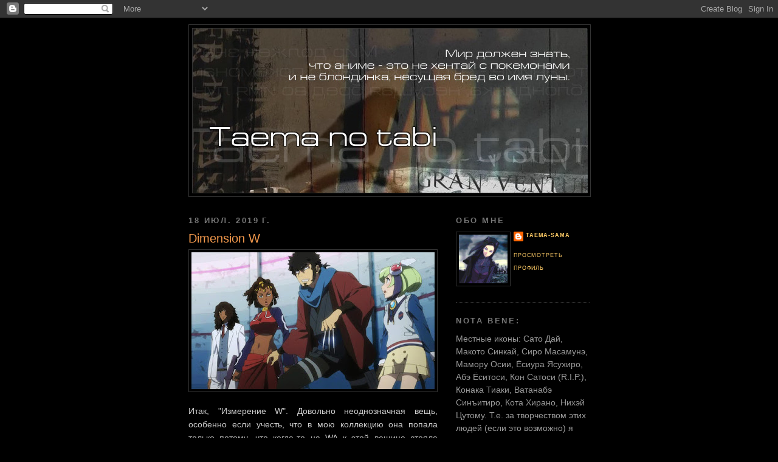

--- FILE ---
content_type: text/html; charset=UTF-8
request_url: https://taemanotabi.blogspot.com/2019/07/dimension-w.html
body_size: 16909
content:
<!DOCTYPE html>
<html dir='ltr'>
<head>
<link href='https://www.blogger.com/static/v1/widgets/2944754296-widget_css_bundle.css' rel='stylesheet' type='text/css'/>
<meta content='text/html; charset=UTF-8' http-equiv='Content-Type'/>
<meta content='blogger' name='generator'/>
<link href='https://taemanotabi.blogspot.com/favicon.ico' rel='icon' type='image/x-icon'/>
<link href='https://taemanotabi.blogspot.com/2019/07/dimension-w.html' rel='canonical'/>
<link rel="alternate" type="application/atom+xml" title="Taema no Tabi - Atom" href="https://taemanotabi.blogspot.com/feeds/posts/default" />
<link rel="alternate" type="application/rss+xml" title="Taema no Tabi - RSS" href="https://taemanotabi.blogspot.com/feeds/posts/default?alt=rss" />
<link rel="service.post" type="application/atom+xml" title="Taema no Tabi - Atom" href="https://www.blogger.com/feeds/2445135620706998089/posts/default" />

<link rel="alternate" type="application/atom+xml" title="Taema no Tabi - Atom" href="https://taemanotabi.blogspot.com/feeds/3165080906689552407/comments/default" />
<!--Can't find substitution for tag [blog.ieCssRetrofitLinks]-->
<link href='https://blogger.googleusercontent.com/img/b/R29vZ2xl/AVvXsEgqEErGRWDekcVK6rAGHomClUuECyJDlThVQkMAgo6zhag_xTdrjLYqTIw1ourFQDyZRzfFJzBUc86W55NIuKavYrNxWnmHgQLN3yldD7U1bWBijq50_bCQzjt8FuYpXoZhLdWsVV6wUL4/s400/DimensionW.jpg' rel='image_src'/>
<meta content='https://taemanotabi.blogspot.com/2019/07/dimension-w.html' property='og:url'/>
<meta content='Dimension W' property='og:title'/>
<meta content='   Итак, &quot;Измерение W&quot;. Довольно неоднозначная вещь, особенно если учесть, что в мою коллекцию она попала только потому, что когда-то на WA ...' property='og:description'/>
<meta content='https://blogger.googleusercontent.com/img/b/R29vZ2xl/AVvXsEgqEErGRWDekcVK6rAGHomClUuECyJDlThVQkMAgo6zhag_xTdrjLYqTIw1ourFQDyZRzfFJzBUc86W55NIuKavYrNxWnmHgQLN3yldD7U1bWBijq50_bCQzjt8FuYpXoZhLdWsVV6wUL4/w1200-h630-p-k-no-nu/DimensionW.jpg' property='og:image'/>
<title>Taema no Tabi: Dimension W</title>
<style id='page-skin-1' type='text/css'><!--
/*
-----------------------------------------------
Blogger Template Style
Name:     Minima Black
Date:     26 Feb 2004
Updated by: Blogger Team
----------------------------------------------- */
/* Variable definitions
====================
<Variable name="bgcolor" description="Page Background Color"
type="color" default="#000">
<Variable name="textcolor" description="Text Color"
type="color" default="#ccc">
<Variable name="linkcolor" description="Link Color"
type="color" default="#9ad">
<Variable name="pagetitlecolor" description="Blog Title Color"
type="color" default="#ccc">
<Variable name="descriptioncolor" description="Blog Description Color"
type="color" default="#777">
<Variable name="titlecolor" description="Post Title Color"
type="color" default="#ad9">
<Variable name="bordercolor" description="Border Color"
type="color" default="#333">
<Variable name="sidebarcolor" description="Sidebar Title Color"
type="color" default="#777">
<Variable name="sidebartextcolor" description="Sidebar Text Color"
type="color" default="#999">
<Variable name="visitedlinkcolor" description="Visited Link Color"
type="color" default="#a7a">
<Variable name="bodyfont" description="Text Font"
type="font" default="normal normal 100% 'Trebuchet MS',Trebuchet,Verdana,Sans-serif">
<Variable name="headerfont" description="Sidebar Title Font"
type="font"
default="normal bold 78% 'Trebuchet MS',Trebuchet,Arial,Verdana,Sans-serif">
<Variable name="pagetitlefont" description="Blog Title Font"
type="font"
default="normal bold 200% 'Trebuchet MS',Trebuchet,Verdana,Sans-serif">
<Variable name="descriptionfont" description="Blog Description Font"
type="font"
default="normal normal 78% 'Trebuchet MS', Trebuchet, Verdana, Sans-serif">
<Variable name="postfooterfont" description="Post Footer Font"
type="font"
default="normal normal 78% 'Trebuchet MS', Trebuchet, Arial, Verdana, Sans-serif">
<Variable name="startSide" description="Start side in blog language"
type="automatic" default="left">
<Variable name="endSide" description="End side in blog language"
type="automatic" default="right">
*/
/* Use this with templates/template-twocol.html */
body {
background:#000000;
margin:0;
color:#cccccc;
font: x-small "Trebuchet MS", Trebuchet, Verdana, Sans-serif;
font-size/* */:/**/small;
font-size: /**/small;
text-align: center;
}
a:link {
color:#ffcc66;
text-decoration:none;
}
a:visited {
color:#ffffcc;
text-decoration:none;
}
a:hover {
color:#f2984c;
text-decoration:underline;
}
a img {
border-width:0;
}
/* Header
-----------------------------------------------
*/
#header-wrapper {
width:660px;
margin:0 auto 10px;
border:1px solid #333333;
}
#header-inner {
background-position: center;
margin-left: auto;
margin-right: auto;
}
#header {
margin: 5px;
border: 1px solid #333333;
text-align: center;
color:#cccccc;
}
#header h1 {
margin:5px 5px 0;
padding:15px 20px .25em;
line-height:1.2em;
text-transform:uppercase;
letter-spacing:.2em;
font: normal bold 200% 'Trebuchet MS',Trebuchet,Verdana,Sans-serif;
}
#header a {
color:#cccccc;
text-decoration:none;
}
#header a:hover {
color:#cccccc;
}
#header .description {
margin:0 5px 5px;
padding:0 20px 15px;
max-width:700px;
text-transform:uppercase;
letter-spacing:.2em;
line-height: 1.4em;
font: normal normal 76% 'Trebuchet MS', Trebuchet, Verdana, Sans-serif;
color: #777777;
}
#header img {
margin-left: auto;
margin-right: auto;
}
/* Outer-Wrapper
----------------------------------------------- */
#outer-wrapper {
width: 660px;
margin:0 auto;
padding:10px;
text-align:left;
font: normal normal 108% 'Trebuchet MS',Trebuchet,Verdana,Sans-serif;
}
#main-wrapper {
width: 410px;
float: left;
word-wrap: break-word; /* fix for long text breaking sidebar float in IE */
overflow: hidden;     /* fix for long non-text content breaking IE sidebar float */
}
#sidebar-wrapper {
width: 220px;
float: right;
word-wrap: break-word; /* fix for long text breaking sidebar float in IE */
overflow: hidden;     /* fix for long non-text content breaking IE sidebar float */
}
/* Headings
----------------------------------------------- */
h2 {
margin:1.5em 0 .75em;
font:normal bold 93% 'Trebuchet MS',Trebuchet,Arial,Verdana,Sans-serif;
line-height: 1.4em;
text-transform:uppercase;
letter-spacing:.2em;
color:#777777;
}
/* Posts
-----------------------------------------------
*/
h2.date-header {
margin:1.5em 0 .5em;
}
.post {
margin:.5em 0 1.5em;
border-bottom:1px dotted #333333;
padding-bottom:1.5em;
}
.post h3 {
margin:.25em 0 0;
padding:0 0 4px;
font-size:140%;
font-weight:normal;
line-height:1.4em;
color:#f2984c;
}
.post h3 a, .post h3 a:visited, .post h3 strong {
display:block;
text-decoration:none;
color:#f2984c;
font-weight:bold;
}
.post h3 strong, .post h3 a:hover {
color:#cccccc;
}
.post-body {
margin:0 0 .75em;
line-height:1.6em;
}
.post-body blockquote {
line-height:1.3em;
}
.post-footer {
margin: .75em 0;
color:#777777;
text-transform:uppercase;
letter-spacing:.1em;
font: normal normal 62% 'Trebuchet MS', Trebuchet, Arial, Verdana, Sans-serif;
line-height: 1.4em;
}
.comment-link {
margin-left:.6em;
}
.post img, table.tr-caption-container {
padding:4px;
border:1px solid #333333;
}
.tr-caption-container img {
border: none;
padding: 0;
}
.post blockquote {
margin:1em 20px;
}
.post blockquote p {
margin:.75em 0;
}
/* Comments
----------------------------------------------- */
#comments h4 {
margin:1em 0;
font-weight: bold;
line-height: 1.4em;
text-transform:uppercase;
letter-spacing:.2em;
color: #777777;
}
#comments-block {
margin:1em 0 1.5em;
line-height:1.6em;
}
#comments-block .comment-author {
margin:.5em 0;
}
#comments-block .comment-body {
margin:.25em 0 0;
}
#comments-block .comment-footer {
margin:-.25em 0 2em;
line-height: 1.4em;
text-transform:uppercase;
letter-spacing:.1em;
}
#comments-block .comment-body p {
margin:0 0 .75em;
}
.deleted-comment {
font-style:italic;
color:gray;
}
.feed-links {
clear: both;
line-height: 2.5em;
}
#blog-pager-newer-link {
float: left;
}
#blog-pager-older-link {
float: right;
}
#blog-pager {
text-align: center;
}
/* Sidebar Content
----------------------------------------------- */
.sidebar {
color: #999999;
line-height: 1.5em;
}
.sidebar ul {
list-style:none;
margin:0 0 0;
padding:0 0 0;
}
.sidebar li {
margin:0;
padding-top:0;
padding-right:0;
padding-bottom:.25em;
padding-left:15px;
text-indent:-15px;
line-height:1.5em;
}
.sidebar .widget, .main .widget {
border-bottom:1px dotted #333333;
margin:0 0 1.5em;
padding:0 0 1.5em;
}
.main .Blog {
border-bottom-width: 0;
}
/* Profile
----------------------------------------------- */
.profile-img {
float: left;
margin-top: 0;
margin-right: 5px;
margin-bottom: 5px;
margin-left: 0;
padding: 4px;
border: 1px solid #333333;
}
.profile-data {
margin:0;
text-transform:uppercase;
letter-spacing:.1em;
font: normal normal 62% 'Trebuchet MS', Trebuchet, Arial, Verdana, Sans-serif;
color: #777777;
font-weight: bold;
line-height: 1.6em;
}
.profile-datablock {
margin:.5em 0 .5em;
}
.profile-textblock {
margin: 0.5em 0;
line-height: 1.6em;
}
.profile-link {
font: normal normal 62% 'Trebuchet MS', Trebuchet, Arial, Verdana, Sans-serif;
text-transform: uppercase;
letter-spacing: .1em;
}
/* Footer
----------------------------------------------- */
#footer {
width:660px;
clear:both;
margin:0 auto;
padding-top:15px;
line-height: 1.6em;
text-transform:uppercase;
letter-spacing:.1em;
text-align: center;
}

--></style>
<link href='https://www.blogger.com/dyn-css/authorization.css?targetBlogID=2445135620706998089&amp;zx=edb33ed4-a313-4696-8649-c4ba73455949' media='none' onload='if(media!=&#39;all&#39;)media=&#39;all&#39;' rel='stylesheet'/><noscript><link href='https://www.blogger.com/dyn-css/authorization.css?targetBlogID=2445135620706998089&amp;zx=edb33ed4-a313-4696-8649-c4ba73455949' rel='stylesheet'/></noscript>
<meta name='google-adsense-platform-account' content='ca-host-pub-1556223355139109'/>
<meta name='google-adsense-platform-domain' content='blogspot.com'/>

</head>
<body>
<div class='navbar section' id='navbar'><div class='widget Navbar' data-version='1' id='Navbar1'><script type="text/javascript">
    function setAttributeOnload(object, attribute, val) {
      if(window.addEventListener) {
        window.addEventListener('load',
          function(){ object[attribute] = val; }, false);
      } else {
        window.attachEvent('onload', function(){ object[attribute] = val; });
      }
    }
  </script>
<div id="navbar-iframe-container"></div>
<script type="text/javascript" src="https://apis.google.com/js/platform.js"></script>
<script type="text/javascript">
      gapi.load("gapi.iframes:gapi.iframes.style.bubble", function() {
        if (gapi.iframes && gapi.iframes.getContext) {
          gapi.iframes.getContext().openChild({
              url: 'https://www.blogger.com/navbar/2445135620706998089?po\x3d3165080906689552407\x26origin\x3dhttps://taemanotabi.blogspot.com',
              where: document.getElementById("navbar-iframe-container"),
              id: "navbar-iframe"
          });
        }
      });
    </script><script type="text/javascript">
(function() {
var script = document.createElement('script');
script.type = 'text/javascript';
script.src = '//pagead2.googlesyndication.com/pagead/js/google_top_exp.js';
var head = document.getElementsByTagName('head')[0];
if (head) {
head.appendChild(script);
}})();
</script>
</div></div>
<div id='outer-wrapper'><div id='wrap2'>
<!-- skip links for text browsers -->
<span id='skiplinks' style='display:none;'>
<a href='#main'>skip to main </a> |
      <a href='#sidebar'>skip to sidebar</a>
</span>
<div id='header-wrapper'>
<div class='header section' id='header'><div class='widget Header' data-version='1' id='Header1'>
<div id='header-inner'>
<a href='https://taemanotabi.blogspot.com/' style='display: block'>
<img alt='Taema no Tabi' height='270px; ' id='Header1_headerimg' src='https://blogger.googleusercontent.com/img/b/R29vZ2xl/AVvXsEiF33sneI7Sf3sgnU2tCwg8T7R1QLEFWkaNq0Gx-q2VgOkoubnYrP0rKXAlOO18CvXbjZB6bYym2m5Pr1bGq-JyDB0iZTHQI4vPUhN31UYChIkDqqmvfrp6tOwHZwR0UG3RZ1dHAlfR1wU/s1600-r/taemanotabi_logo2.jpg' style='display: block' width='650px; '/>
</a>
</div>
</div></div>
</div>
<div id='content-wrapper'>
<div id='crosscol-wrapper' style='text-align:center'>
<div class='crosscol no-items section' id='crosscol'></div>
</div>
<div id='main-wrapper'>
<div class='main section' id='main'><div class='widget Blog' data-version='1' id='Blog1'>
<div class='blog-posts hfeed'>

          <div class="date-outer">
        
<h2 class='date-header'><span>18 июл. 2019&#8239;г.</span></h2>

          <div class="date-posts">
        
<div class='post-outer'>
<div class='post hentry' itemprop='blogPost' itemscope='itemscope' itemtype='http://schema.org/BlogPosting'>
<meta content='https://blogger.googleusercontent.com/img/b/R29vZ2xl/AVvXsEgqEErGRWDekcVK6rAGHomClUuECyJDlThVQkMAgo6zhag_xTdrjLYqTIw1ourFQDyZRzfFJzBUc86W55NIuKavYrNxWnmHgQLN3yldD7U1bWBijq50_bCQzjt8FuYpXoZhLdWsVV6wUL4/s72-c/DimensionW.jpg' itemprop='image_url'/>
<a name='3165080906689552407'></a>
<h3 class='post-title entry-title' itemprop='name'>
Dimension W
</h3>
<div class='post-header'>
<div class='post-header-line-1'></div>
</div>
<div class='post-body entry-content' id='post-body-3165080906689552407' itemprop='description articleBody'>
<div class="separator" style="clear: both; text-align: center;">
<a href="https://blogger.googleusercontent.com/img/b/R29vZ2xl/AVvXsEgqEErGRWDekcVK6rAGHomClUuECyJDlThVQkMAgo6zhag_xTdrjLYqTIw1ourFQDyZRzfFJzBUc86W55NIuKavYrNxWnmHgQLN3yldD7U1bWBijq50_bCQzjt8FuYpXoZhLdWsVV6wUL4/s1600/DimensionW.jpg" imageanchor="1" style="clear: left; float: left; margin-bottom: 1em; margin-right: 1em;"><img border="0" data-original-height="405" data-original-width="720" height="225" src="https://blogger.googleusercontent.com/img/b/R29vZ2xl/AVvXsEgqEErGRWDekcVK6rAGHomClUuECyJDlThVQkMAgo6zhag_xTdrjLYqTIw1ourFQDyZRzfFJzBUc86W55NIuKavYrNxWnmHgQLN3yldD7U1bWBijq50_bCQzjt8FuYpXoZhLdWsVV6wUL4/s400/DimensionW.jpg" width="400" /></a></div>
<div style="text-align: justify;">
Итак, "Измерение W". Довольно неоднозначная вещь, особенно если учесть, что в мою коллекцию она попала только потому, что когда-то на WA к этой вещице стояла метка "киберпанк", а я с такой меткой качаю всё подряд и в первую очередь. Честно говоря, не знаю, какому идиоту пришло в голову ставить такую метку, и не одна я на неё повелась, и, к слову сказать, ребята с WA исправились - да, это фантастика, хорошая, добротная, но просто фантастика. Но - обо всём по порядку.</div>
<div style="text-align: justify;">
Действие происходит в будущем, в предлагаемой вселенной открыто новое измерение (помимо X, Y и Z) - W. Только это не четвёртое измерение, как можно было бы подумать - оно просто ещё одно (и, как мы помним, у математиков измерений гораздо больше ^__^"). Это новое измерение W по факту осуществляет мечту Николы Теслы, который хотел бесплатно раздавать энергию всем, беря её буквально "из воздуха" (надеюсь, понятно, почему кавычки поставила). Но вообще-то все эти катушки (Теслы) и Будущее с принципиально новым источником энергии - всего лишь фон для конкретной истории одного конкретного мужика по имени Мабути Кёма. Судьба у Кёмы непростая, он холостяк, одиночка и ретроград - не любит всё современное. Поэтому когда на него сваливается кавайный андроид с зелёными волосами - ясен пень, это повод для комедии положений. Короче, так история и закручивается...</div>
<div style="text-align: justify;">
Вообще начинала смотреть это аниме с большим скепсисом. Во-первых, по картинке сразу видно, что это никакой не киберпанк, и я поняла, что меня ждёт разухабистая весёлая клюква (кто бы что ни понимал под этим словом). Во-вторых, когда села смотреть, первое впечатление портил всё тот же суровый мужик Кёма - смотришь на него и думаешь, да это же <a href="http://samuraichamploo.russelldjones.ru/mugen.htm" target="_blank">Муген</a>! Он постарел, сменил символ на рубахе, вместо палочек для еды для драк стал использовать стальные иглы и каким-то макаром попал в будущее. Вот правда, у Мугена и Кёмы очень много общего в характере - представление о суровом одиночке, который живёт своим путём и которому на всех наср..ть. При этом в душе он не тварь, а вообще себе даже добряк, но мы никому об этом не скажем. В этом смысле понятно, почему в роботе Мире мне всё время хотелось увидеть Фуу, но всё-таки все кавайные девочки для меня на одно лицо (хорошо хоть волосы разного цвета). Да и аналога Дзина тут нет, так что аналогий с Самураем Чамплу искать не стоит - это всё-таки <i>другая</i> история.</div>
<div style="text-align: justify;">
Самое главное - что это очень яркое, стильное, динамичное аниме. Первые пять серий я посмотрела в развалочку... остальные семь - в один день (с небольшим перерывом), потому что я не помню второго аниме, где двадцать минут серии воспринимались как три. Вот правда, сел пообедать, включил очередную серию на планшете... а потом оборачиваешься на часы и видишь, что уже 22 часа вечера 0.о <span style="color: #999999;"><span style="font-size: x-small;">(я поздно обедаю, если фто)</span></span> То есть, не смотря на всю хрень, связанную с полным отсутствием какого-либо панка (хотя кибера тут полно), смотрится очень легко, потому что авторы решили закрутить свою историю покрепче, понапихав сюда и фантастики, и умняшек, и кавайняшек, и суровых дядек с пафосными лицами, и красавчиков, и всяких милых тянов и тян, и ещё добавили главного плохиша, который обезумел как самый адский чёрт, а потом всю эту кашу по сути и заварил.</div>
<div style="text-align: justify;">
Почему не шедевр? Потому что идея измерения W - всего лишь фон обычной человеческой истории про крутого парня и кавайного робота. Этому аниме не хватило оригинальной идеи. Вернее, сюда попытались впихнуть умные мысли. Например, что для передачи души мозга оказалось недостаточно, или что любопытство обернулось Злом, да и сам факт контроля бесплатного источника энергии со стороны корпораций тоже по-своему заслуживает внимания, однако здесь эта идея тоже выступила всего лишь фоном, хотя на мой взгляд, это сильная заява - тут есть о чём подумать. Короче, если рассматривать историю в целом - это забавный фантастический сёнен (драчки тут нереально круты). Да, именно благодаря таким аниме понимаешь, что кино - это всё-таки слишком скучно (темно, мрачно и люди какие-то неуклюжие, даже если они "икс").</div>
<div style="text-align: justify;">
Очень считаю нужным сказать, что здесь понапихано очень много восточного символизма. Например, эти постоянные тени на лице Кёмы - вспоминается Сунь Цзы, в которой воинам советовали не поднимать голову, а то когда голова поднята, лицо хорошо освещено и врагу оно может показаться бледным от страха. Или вот все эти позы и взгляды - это же аниме, рисованные картинки. Поэтому всегда проще поставить героя в пафосную позу и завалить горизонт, нежели пытаться отрисовать все его телодвижения, как если бы это был обычный человек, выражающий свои эмоции словами и выражением лица. Рисовать сложнее, но это же тоже способ выражения мысли, идеи, подоплёки сцены - весь этот символизм, иногда скатывающийся в пафос - всё это тоже форма языка, и, надо сказать, что в данном случае у меня нет никаких претензий к визуальной части. Реально, смотрится легко, весело - очень яркая история. В чём-то смешная, в чём-то трогательная. Авторы явно хотели повеселить своего зрителя, поэтому я считаю это отличным поводом немного развеяться и посмотреть что-то по-настоящему приятное глазу.</div>
<div style="text-align: justify;">
Отдельно хочу отметить <a href="http://www.world-art.ru/animation/animation_trailers.php?id=8384" target="_blank">опенинг</a>. Как выяснила по комментариям на WA, не одна я залипала на танце Кёмы в начальных титрах ^____^', да и сама песня GENESIS потрясающа - очень неглупый текст, хочу сказать. В целом музычка в аниме очень приятная - разнообразная, есть по-настоящему очень симпатичные треки. А эндинг во второй половине сериала так всегда начинался для меня неожиданно - его звуки появлялись на последних кадрах, когда я была ещё не готова к концу серии - хотелось смотреть дальше.</div>
<div style="text-align: justify;">
Короче, я не знаю, будет ли продолжение (возможно, нет, возможно, и не надо). Это по-настоящему законченное произведение, заслуживающее своего места в сердце любого любителя фантастики, особенно если забыть, что кто-то попытался назвать это киберпанком. Да, здесь есть киборги и интересный источник энергии, здесь порой звучат весьма серьёзные вопросы (вселенная довольно продуманная, просто для предложенного формата всё это проходит как второстепенный элемент), но всё-таки отношениям Мугена... то есть Кёмы и Миры, построенным на взаимоотношениях взрослого мужчины и юной девушки по принципу "суровый отец - миленькая дочурка" (к слову сказать, не самая хитрая комбинация - понятно, почему она выигрышная, даже обсуждать это не хочу), тут уделено наибольшее внимание. </div>
<div style="text-align: justify;">
М-да... всё-таки, японцы умеют мечтать. И делают они это чертовски красиво. Шедевров, конечно, много не бывает, но вот таких анимех хотелось бы всё-таки побольше. Ведь что главное при просмотре? - это чтобы было интересно. А это аниме, при всей своей, казалось бы, детской наивности (местами) мне лично смотреть было очень интересно.</div>
<div style="text-align: justify;">
<br />
</div>
<div style="text-align: justify;">
<span style="color: #999999;">p.s. Хочется назвать это аниме шедевром за один танец Кёмы... (&#9697;&#8255;&#9697;*)

</span></div>
<div style='clear: both;'></div>
</div>
<div class='post-footer'>
<div class='post-footer-line post-footer-line-1'><span class='post-author vcard'>
Автор:
<span class='fn' itemprop='author' itemscope='itemscope' itemtype='http://schema.org/Person'>
<meta content='https://www.blogger.com/profile/00216779704895637768' itemprop='url'/>
<meta content='2445135620706998089' itemprop='articleBody/aiaBlogId'/>
<meta content='3165080906689552407' itemprop='articleBody/aiaPostId'/>
<a href='https://www.blogger.com/profile/00216779704895637768' rel='author' title='author profile'>
<span itemprop='name'>Taema-sama</span>
</a>
</span>
</span>
<span class='post-timestamp'>
на
<meta content='https://taemanotabi.blogspot.com/2019/07/dimension-w.html' itemprop='url'/>
<a class='timestamp-link' href='https://taemanotabi.blogspot.com/2019/07/dimension-w.html' rel='bookmark' title='permanent link'><abbr class='published' itemprop='datePublished' title='2019-07-18T04:08:00+03:00'>04:08</abbr></a>
</span>
<span class='post-comment-link'>
</span>
<span class='post-icons'>
<span class='item-control blog-admin pid-696044398'>
<a href='https://www.blogger.com/post-edit.g?blogID=2445135620706998089&postID=3165080906689552407&from=pencil' title='Изменить сообщение'>
<img alt='' class='icon-action' height='18' src='https://resources.blogblog.com/img/icon18_edit_allbkg.gif' width='18'/>
</a>
</span>
</span>
</div>
<div class='post-footer-line post-footer-line-2'><span class='post-labels'>
Ярлыки:
<a href='https://taemanotabi.blogspot.com/search/label/%D0%B0%D0%BD%D0%B8%D0%BC%D0%B5' rel='tag'>аниме</a>,
<a href='https://taemanotabi.blogspot.com/search/label/%D0%B1%D0%BE%D0%B5%D0%B2%D0%B8%D0%BA' rel='tag'>боевик</a>,
<a href='https://taemanotabi.blogspot.com/search/label/%D0%BA%D0%B0%D0%B2%D0%B0%D0%B9' rel='tag'>кавай</a>,
<a href='https://taemanotabi.blogspot.com/search/label/%D0%BA%D1%80%D0%B0%D1%81%D0%B0%D0%B2%D0%B5%D1%86-%D0%BC%D1%83%D0%B6%D1%87%D0%B8%D0%BD%D0%B0' rel='tag'>красавец-мужчина</a>,
<a href='https://taemanotabi.blogspot.com/search/label/%D0%BF%D1%80%D0%B5%D0%B2%D0%BE%D1%81%D1%85%D0%BE%D0%B4%D0%BD%D0%BE' rel='tag'>превосходно</a>,
<a href='https://taemanotabi.blogspot.com/search/label/%D1%81%D1%91%D0%BD%D1%8D%D0%BD' rel='tag'>сёнэн</a>,
<a href='https://taemanotabi.blogspot.com/search/label/%D1%84%D0%B0%D0%BD%D1%82%D0%B0%D1%81%D1%82%D0%B8%D0%BA%D0%B0' rel='tag'>фантастика</a>
</span>
</div>
<div class='post-footer-line post-footer-line-3'></div>
</div>
</div>
<div class='comments' id='comments'>
<a name='comments'></a>
<h4>Комментариев нет:</h4>
<div id='Blog1_comments-block-wrapper'>
<dl class='avatar-comment-indent' id='comments-block'>
</dl>
</div>
<p class='comment-footer'>
<div class='comment-form'>
<a name='comment-form'></a>
<h4 id='comment-post-message'>Отправить комментарий</h4>
<p>
</p>
<a href='https://www.blogger.com/comment/frame/2445135620706998089?po=3165080906689552407&hl=ru&saa=85391&origin=https://taemanotabi.blogspot.com' id='comment-editor-src'></a>
<iframe allowtransparency='true' class='blogger-iframe-colorize blogger-comment-from-post' frameborder='0' height='410px' id='comment-editor' name='comment-editor' src='' width='100%'></iframe>
<script src='https://www.blogger.com/static/v1/jsbin/2830521187-comment_from_post_iframe.js' type='text/javascript'></script>
<script type='text/javascript'>
      BLOG_CMT_createIframe('https://www.blogger.com/rpc_relay.html');
    </script>
</div>
</p>
</div>
</div>

        </div></div>
      
</div>
<div class='blog-pager' id='blog-pager'>
<span id='blog-pager-newer-link'>
<a class='blog-pager-newer-link' href='https://taemanotabi.blogspot.com/2019/07/cowboy-bebop-jailhousrock.html' id='Blog1_blog-pager-newer-link' title='Следующее'>Следующее</a>
</span>
<span id='blog-pager-older-link'>
<a class='blog-pager-older-link' href='https://taemanotabi.blogspot.com/2019/07/boogiepop-wa-warawanai-boogiepop-and_15.html' id='Blog1_blog-pager-older-link' title='Предыдущее'>Предыдущее</a>
</span>
<a class='home-link' href='https://taemanotabi.blogspot.com/'>Главная страница</a>
</div>
<div class='clear'></div>
<div class='post-feeds'>
<div class='feed-links'>
Подписаться на:
<a class='feed-link' href='https://taemanotabi.blogspot.com/feeds/3165080906689552407/comments/default' target='_blank' type='application/atom+xml'>Комментарии к сообщению (Atom)</a>
</div>
</div>
</div></div>
</div>
<div id='sidebar-wrapper'>
<div class='sidebar section' id='sidebar'><div class='widget Profile' data-version='1' id='Profile1'>
<h2>Обо мне</h2>
<div class='widget-content'>
<a href='https://www.blogger.com/profile/00216779704895637768'><img alt='Моя фотография' class='profile-img' height='80' src='//blogger.googleusercontent.com/img/b/R29vZ2xl/AVvXsEjhBIfhxZFoFDl2WjAG_chVG6IdCFV77p0mW5htj-Z0iSnRhNolynh5sHRYC4-_wpCzDOJhBz0-_ocMVw8GELKW--CrISvqu848hEItG06EmDn4E6Tgm8N3B65X-f03X6O6TP1jM7XIh-AuUsc52mNBFAz8oFiMtZY7nYbdQdhlLH8j/s220/avatar_flicr.jpg' width='80'/></a>
<dl class='profile-datablock'>
<dt class='profile-data'>
<a class='profile-name-link g-profile' href='https://www.blogger.com/profile/00216779704895637768' rel='author' style='background-image: url(//www.blogger.com/img/logo-16.png);'>
Taema-sama
</a>
</dt>
</dl>
<a class='profile-link' href='https://www.blogger.com/profile/00216779704895637768' rel='author'>Просмотреть профиль</a>
<div class='clear'></div>
</div>
</div><div class='widget Text' data-version='1' id='Text1'>
<h2 class='title'>Nota bene:</h2>
<div class='widget-content'>
Местные иконы: Сато Дай, Макото Синкай, Сиро Масамунэ, Мамору Осии, Ёсиура Ясухиро, Абэ Ёситоси, <span =""  style="font-size:100%;">Кон Сатоси (R.I.P.)</span>, <span =""  style="font-size:100%;">Конака Тиаки</span>, <span =""  style="font-size:100%;">Ватанабэ Синъитиро, Кота Хирано, </span>Нихэй Цутому. Т.е. за творчеством этих людей (если это возможно) я слежу с особым пристрастием.<br />
</div>
<div class='clear'></div>
</div><div class='widget LinkList' data-version='1' id='LinkList1'>
<h2>Полезные ссылки:</h2>
<div class='widget-content'>
<ul>
<li><a href='http://www.neretade.org/anime/anime.html'>НеРеТаДе - список заметок про аниме из данного блога</a></li>
<li><a href='http://www.neretade.org/amv/amv.html'>Мои AMV</a></li>
<li><a href='http://anidb.net/perl-bin/animedb.pl?show=main'>Anime DataBase</a></li>
<li><a href='http://www.animelyrics.com/'>Anime Lyrics</a></li>
<li><a href='http://www.animemusicvideos.org/'>AnimeMusicVideos.org</a></li>
<li><a href='http://ergoproxysum.russelldjones.ru/'>ERGO PROXY SUM</a></li>
<li><a href='http://www.fansubs.ru/'>Kage Project</a></li>
<li><a href='http://subs.com.ru/'>Subtitles Catalog</a></li>
<li><a href='http://www.world-art.ru/animation/'>World Art  - энциклопедия аниме и мировой анимации</a></li>
<li><a href='http://www.worldofjapan.ru/'>World of japan</a></li>
<li><a href='http://animanga.ru/'>Аниманга</a></li>
<li><a href='http://tenshi.spb.ru/'>Аниме-ОСТы</a></li>
<li><a href='http://samuraichamploo.russelldjones.ru/'>Справочник-путеводитель по &#171;Samurai Champloo&#187;</a></li>
</ul>
<div class='clear'></div>
</div>
</div><div class='widget Followers' data-version='1' id='Followers1'>
<h2 class='title'>Постоянные читатели</h2>
<div class='widget-content'>
<div id='Followers1-wrapper'>
<div style='margin-right:2px;'>
<div><script type="text/javascript" src="https://apis.google.com/js/platform.js"></script>
<div id="followers-iframe-container"></div>
<script type="text/javascript">
    window.followersIframe = null;
    function followersIframeOpen(url) {
      gapi.load("gapi.iframes", function() {
        if (gapi.iframes && gapi.iframes.getContext) {
          window.followersIframe = gapi.iframes.getContext().openChild({
            url: url,
            where: document.getElementById("followers-iframe-container"),
            messageHandlersFilter: gapi.iframes.CROSS_ORIGIN_IFRAMES_FILTER,
            messageHandlers: {
              '_ready': function(obj) {
                window.followersIframe.getIframeEl().height = obj.height;
              },
              'reset': function() {
                window.followersIframe.close();
                followersIframeOpen("https://www.blogger.com/followers/frame/2445135620706998089?colors\x3dCgt0cmFuc3BhcmVudBILdHJhbnNwYXJlbnQaByM5OTk5OTkiByNmZmNjNjYqByMwMDAwMDAyByNmMjk4NGM6ByM5OTk5OTlCByNmZmNjNjZKByM3Nzc3NzdSByNmZmNjNjZaC3RyYW5zcGFyZW50\x26pageSize\x3d21\x26hl\x3dru\x26origin\x3dhttps://taemanotabi.blogspot.com");
              },
              'open': function(url) {
                window.followersIframe.close();
                followersIframeOpen(url);
              }
            }
          });
        }
      });
    }
    followersIframeOpen("https://www.blogger.com/followers/frame/2445135620706998089?colors\x3dCgt0cmFuc3BhcmVudBILdHJhbnNwYXJlbnQaByM5OTk5OTkiByNmZmNjNjYqByMwMDAwMDAyByNmMjk4NGM6ByM5OTk5OTlCByNmZmNjNjZKByM3Nzc3NzdSByNmZmNjNjZaC3RyYW5zcGFyZW50\x26pageSize\x3d21\x26hl\x3dru\x26origin\x3dhttps://taemanotabi.blogspot.com");
  </script></div>
</div>
</div>
<div class='clear'></div>
</div>
</div><div class='widget Label' data-version='1' id='Label1'>
<h2>Метки</h2>
<div class='widget-content list-label-widget-content'>
<ul>
<li>
<a dir='ltr' href='https://taemanotabi.blogspot.com/search/label/3D'>3D</a>
<span dir='ltr'>(3)</span>
</li>
<li>
<a dir='ltr' href='https://taemanotabi.blogspot.com/search/label/%D0%B0%D0%BD%D0%B8%D0%BC%D0%B5'>аниме</a>
<span dir='ltr'>(277)</span>
</li>
<li>
<a dir='ltr' href='https://taemanotabi.blogspot.com/search/label/%D0%B0%D0%BD%D0%B8%D0%BC%D0%B5%D1%84%D0%B5%D1%81%D1%82'>анимефест</a>
<span dir='ltr'>(1)</span>
</li>
<li>
<a dir='ltr' href='https://taemanotabi.blogspot.com/search/label/%D0%B0%D1%80%D1%82-%D1%85%D0%B0%D1%83%D1%81'>арт-хаус</a>
<span dir='ltr'>(4)</span>
</li>
<li>
<a dir='ltr' href='https://taemanotabi.blogspot.com/search/label/%D0%B1%D0%B0%D0%BA%D0%B0%D0%B3%D0%B0%D0%B9%D0%B4%D0%B7%D0%B8%D0%BD%D1%8B'>бакагайдзины</a>
<span dir='ltr'>(3)</span>
</li>
<li>
<a dir='ltr' href='https://taemanotabi.blogspot.com/search/label/%D0%B1%D0%BE%D0%B5%D0%B2%D0%B8%D0%BA'>боевик</a>
<span dir='ltr'>(47)</span>
</li>
<li>
<a dir='ltr' href='https://taemanotabi.blogspot.com/search/label/%D0%B1%D1%80%D0%B5%D0%B4'>бред</a>
<span dir='ltr'>(8)</span>
</li>
<li>
<a dir='ltr' href='https://taemanotabi.blogspot.com/search/label/%D0%B2%20%D1%81%D1%82%D0%B8%D0%BB%D0%B5%20%D0%BB%D0%B0%D1%82%D0%B8%D0%BD%D0%BE'>в стиле латино</a>
<span dir='ltr'>(1)</span>
</li>
<li>
<a dir='ltr' href='https://taemanotabi.blogspot.com/search/label/%D0%B2%D0%B0%D0%BC%D0%BF%D0%B8%D1%80%D1%8B'>вампиры</a>
<span dir='ltr'>(10)</span>
</li>
<li>
<a dir='ltr' href='https://taemanotabi.blogspot.com/search/label/%D0%B2%D0%BE%D0%B5%D0%BD%D0%BD%D1%8B%D0%B5'>военные</a>
<span dir='ltr'>(4)</span>
</li>
<li>
<a dir='ltr' href='https://taemanotabi.blogspot.com/search/label/%D0%B2%D0%BE%D0%B9%D0%BD%D0%B0'>война</a>
<span dir='ltr'>(7)</span>
</li>
<li>
<a dir='ltr' href='https://taemanotabi.blogspot.com/search/label/%D0%B4%D0%B5%D1%82%D0%B5%D0%BA%D1%82%D0%B8%D0%B2'>детектив</a>
<span dir='ltr'>(13)</span>
</li>
<li>
<a dir='ltr' href='https://taemanotabi.blogspot.com/search/label/%D0%B4%D0%BB%D1%8F%20%D0%B4%D0%B5%D1%82%D0%B5%D0%B9'>для детей</a>
<span dir='ltr'>(5)</span>
</li>
<li>
<a dir='ltr' href='https://taemanotabi.blogspot.com/search/label/%D0%B4%D1%80%D0%B0%D0%BC%D0%B0'>драма</a>
<span dir='ltr'>(78)</span>
</li>
<li>
<a dir='ltr' href='https://taemanotabi.blogspot.com/search/label/%D0%B7%D0%B0%D0%BF%D0%B8%D1%81%D0%BA%D0%B8%20%D0%B8%D0%B7%20%D0%B0%D1%80%D1%85%D0%B8%D0%B2%D0%B0'>записки из архива</a>
<span dir='ltr'>(125)</span>
</li>
<li>
<a dir='ltr' href='https://taemanotabi.blogspot.com/search/label/%D0%B8%D0%B3%D1%80%D1%8B'>игры</a>
<span dir='ltr'>(1)</span>
</li>
<li>
<a dir='ltr' href='https://taemanotabi.blogspot.com/search/label/%D0%B8%D1%81%D1%82%D0%BE%D1%80%D0%B8%D1%8F'>история</a>
<span dir='ltr'>(10)</span>
</li>
<li>
<a dir='ltr' href='https://taemanotabi.blogspot.com/search/label/%D0%BA%D0%B0%D0%B2%D0%B0%D0%B9'>кавай</a>
<span dir='ltr'>(10)</span>
</li>
<li>
<a dir='ltr' href='https://taemanotabi.blogspot.com/search/label/%D0%BA%D0%B0%D1%80%D1%82%D0%B8%D0%BD%D0%BA%D0%B8'>картинки</a>
<span dir='ltr'>(2)</span>
</li>
<li>
<a dir='ltr' href='https://taemanotabi.blogspot.com/search/label/%D0%BA%D0%B8%D0%B1%D0%B5%D1%80%D0%BF%D0%B0%D0%BD%D0%BA'>киберпанк</a>
<span dir='ltr'>(38)</span>
</li>
<li>
<a dir='ltr' href='https://taemanotabi.blogspot.com/search/label/%D0%BA%D0%B8%D0%BD%D0%BE%D0%BA%D1%80%D0%B8%D1%82%D0%B8%D0%BA'>кинокритик</a>
<span dir='ltr'>(2)</span>
</li>
<li>
<a dir='ltr' href='https://taemanotabi.blogspot.com/search/label/%D0%BA%D0%BE%D0%BC%D0%B5%D0%B4%D0%B8%D1%8F'>комедия</a>
<span dir='ltr'>(28)</span>
</li>
<li>
<a dir='ltr' href='https://taemanotabi.blogspot.com/search/label/%D0%BA%D0%BE%D1%81%D0%BC%D0%BE%D1%81'>космос</a>
<span dir='ltr'>(2)</span>
</li>
<li>
<a dir='ltr' href='https://taemanotabi.blogspot.com/search/label/%D0%BA%D1%80%D0%B0%D1%81%D0%B0%D0%B2%D0%B5%D1%86-%D0%BC%D1%83%D0%B6%D1%87%D0%B8%D0%BD%D0%B0'>красавец-мужчина</a>
<span dir='ltr'>(36)</span>
</li>
<li>
<a dir='ltr' href='https://taemanotabi.blogspot.com/search/label/%D0%BC%D0%B0%D0%BD%D0%B3%D0%B0'>манга</a>
<span dir='ltr'>(11)</span>
</li>
<li>
<a dir='ltr' href='https://taemanotabi.blogspot.com/search/label/%D0%BC%D0%B5%D1%85%D0%B0'>меха</a>
<span dir='ltr'>(20)</span>
</li>
<li>
<a dir='ltr' href='https://taemanotabi.blogspot.com/search/label/%D0%BC%D0%B8%D1%81%D1%82%D0%B5%D1%80%D0%B8%D1%8F'>мистерия</a>
<span dir='ltr'>(18)</span>
</li>
<li>
<a dir='ltr' href='https://taemanotabi.blogspot.com/search/label/%D0%BC%D0%B8%D1%81%D1%82%D0%B8%D0%BA%D0%B0'>мистика</a>
<span dir='ltr'>(54)</span>
</li>
<li>
<a dir='ltr' href='https://taemanotabi.blogspot.com/search/label/%D0%BC%D1%83%D0%B7%D1%8B%D0%BA%D0%B0'>музыка</a>
<span dir='ltr'>(35)</span>
</li>
<li>
<a dir='ltr' href='https://taemanotabi.blogspot.com/search/label/%D0%BC%D1%83%D0%B7%D1%8B%D0%BA%D0%B0%D0%BB%D1%8C%D0%BD%D1%8B%D0%B9'>музыкальный</a>
<span dir='ltr'>(5)</span>
</li>
<li>
<a dir='ltr' href='https://taemanotabi.blogspot.com/search/label/%D0%BD%D0%B5%D0%BD%D1%8F'>неня</a>
<span dir='ltr'>(7)</span>
</li>
<li>
<a dir='ltr' href='https://taemanotabi.blogspot.com/search/label/%D0%BD%D0%B5%D1%80%D0%B5%D1%82%D0%B0%D0%B4%D0%B5'>неретаде</a>
<span dir='ltr'>(2)</span>
</li>
<li>
<a dir='ltr' href='https://taemanotabi.blogspot.com/search/label/%D0%BD%D0%BE%D1%82%D0%B0%D0%B1%D0%B5%D0%BD%D0%B5'>нотабене</a>
<span dir='ltr'>(2)</span>
</li>
<li>
<a dir='ltr' href='https://taemanotabi.blogspot.com/search/label/%D0%BD%D1%8F'>ня</a>
<span dir='ltr'>(13)</span>
</li>
<li>
<a dir='ltr' href='https://taemanotabi.blogspot.com/search/label/%D0%BF%D0%B0%D0%BD%D1%86%D1%83'>панцу</a>
<span dir='ltr'>(2)</span>
</li>
<li>
<a dir='ltr' href='https://taemanotabi.blogspot.com/search/label/%D0%BF%D0%B0%D1%80%D0%B0%D0%B3%D1%80%D0%B0%D1%84%D1%8B'>параграфы</a>
<span dir='ltr'>(28)</span>
</li>
<li>
<a dir='ltr' href='https://taemanotabi.blogspot.com/search/label/%D0%BF%D0%B0%D1%80%D0%BE%D0%B4%D0%B8%D1%8F'>пародия</a>
<span dir='ltr'>(10)</span>
</li>
<li>
<a dir='ltr' href='https://taemanotabi.blogspot.com/search/label/%D0%BF%D0%BB%D0%BE%D1%85%D0%BE'>плохо</a>
<span dir='ltr'>(12)</span>
</li>
<li>
<a dir='ltr' href='https://taemanotabi.blogspot.com/search/label/%D0%BF%D0%BE%D0%B2%D1%81%D0%B5%D0%B4%D0%BD%D0%B5%D0%B2%D0%BD%D0%BE%D1%81%D1%82%D1%8C'>повседневность</a>
<span dir='ltr'>(18)</span>
</li>
<li>
<a dir='ltr' href='https://taemanotabi.blogspot.com/search/label/%D0%BF%D0%BE%D0%BB%D0%B8%D1%86%D0%B8%D1%8F'>полиция</a>
<span dir='ltr'>(10)</span>
</li>
<li>
<a dir='ltr' href='https://taemanotabi.blogspot.com/search/label/%D0%BF%D0%BE%D1%81%D1%82%D0%B0%D0%BF%D0%BE%D0%BA%D0%B0%D0%BB%D0%B8%D0%BF%D1%82%D0%B8%D0%BA%D0%B0'>постапокалиптика</a>
<span dir='ltr'>(10)</span>
</li>
<li>
<a dir='ltr' href='https://taemanotabi.blogspot.com/search/label/%D0%BF%D1%80%D0%B5%D0%B2%D0%BE%D1%81%D1%85%D0%BE%D0%B4%D0%BD%D0%BE'>превосходно</a>
<span dir='ltr'>(71)</span>
</li>
<li>
<a dir='ltr' href='https://taemanotabi.blogspot.com/search/label/%D0%BF%D1%80%D0%B8%D0%BA%D0%BB%D1%8E%D1%87%D0%B5%D0%BD%D0%B8%D1%8F'>приключения</a>
<span dir='ltr'>(79)</span>
</li>
<li>
<a dir='ltr' href='https://taemanotabi.blogspot.com/search/label/%D0%BF%D1%80%D0%B8%D1%82%D1%87%D0%B0'>притча</a>
<span dir='ltr'>(1)</span>
</li>
<li>
<a dir='ltr' href='https://taemanotabi.blogspot.com/search/label/%D0%BF%D1%81%D0%B8%D1%85%D0%BE%D0%BB%D0%BE%D0%B3%D0%B8%D1%8F'>психология</a>
<span dir='ltr'>(20)</span>
</li>
<li>
<a dir='ltr' href='https://taemanotabi.blogspot.com/search/label/%D1%80%D0%B0%D0%B1%D0%BE%D1%82%D0%B0%20%D0%B8%20%D0%BA%D0%B0%D1%80%D1%8C%D0%B5%D1%80%D0%B0'>работа и карьера</a>
<span dir='ltr'>(2)</span>
</li>
<li>
<a dir='ltr' href='https://taemanotabi.blogspot.com/search/label/%D1%80%D0%B0%D0%B7%D0%BC%D1%8B%D1%88%D0%BB%D0%B5%D0%BD%D0%B8%D0%B5'>размышление</a>
<span dir='ltr'>(23)</span>
</li>
<li>
<a dir='ltr' href='https://taemanotabi.blogspot.com/search/label/%D1%80%D0%B5%D0%B2%D0%B5%D1%80%D1%81-%D0%B3%D0%B0%D1%80%D0%B5%D0%BC'>реверс-гарем</a>
<span dir='ltr'>(1)</span>
</li>
<li>
<a dir='ltr' href='https://taemanotabi.blogspot.com/search/label/%D1%80%D0%BE%D0%BC%D0%B0%D0%BD%D1%82%D0%B8%D0%BA%D0%B0'>романтика</a>
<span dir='ltr'>(18)</span>
</li>
<li>
<a dir='ltr' href='https://taemanotabi.blogspot.com/search/label/%D1%81%D0%B0%D0%BC%D1%83%D1%80%D0%B0%D0%B9%D1%81%D0%BA%D0%B8%D0%B9%20%D0%B1%D0%BE%D0%B5%D0%B2%D0%B8%D0%BA'>самурайский боевик</a>
<span dir='ltr'>(14)</span>
</li>
<li>
<a dir='ltr' href='https://taemanotabi.blogspot.com/search/label/%D1%81%D1%91%D0%B4%D0%B7%D1%91'>сёдзё</a>
<span dir='ltr'>(6)</span>
</li>
<li>
<a dir='ltr' href='https://taemanotabi.blogspot.com/search/label/%D1%81%D1%91%D0%BD%D1%8D%D0%BD'>сёнэн</a>
<span dir='ltr'>(28)</span>
</li>
<li>
<a dir='ltr' href='https://taemanotabi.blogspot.com/search/label/%D1%81%D1%91%D0%BD%D1%8D%D0%BD-%D0%B0%D0%B9'>сёнэн-ай</a>
<span dir='ltr'>(6)</span>
</li>
<li>
<a dir='ltr' href='https://taemanotabi.blogspot.com/search/label/%D1%81%D0%BA%D1%83%D1%87%D0%BD%D0%BE'>скучно</a>
<span dir='ltr'>(6)</span>
</li>
<li>
<a dir='ltr' href='https://taemanotabi.blogspot.com/search/label/%D1%81%D0%BB%D0%B0%D0%B1%D0%BE%D0%B2%D0%B0%D1%82%D0%BE'>слабовато</a>
<span dir='ltr'>(41)</span>
</li>
<li>
<a dir='ltr' href='https://taemanotabi.blogspot.com/search/label/%D1%81%D0%BF%D0%BE%D1%80%D1%82'>спорт</a>
<span dir='ltr'>(4)</span>
</li>
<li>
<a dir='ltr' href='https://taemanotabi.blogspot.com/search/label/%D1%81%D1%82%D0%B8%D0%BC%D0%BF%D0%B0%D0%BD%D0%BA'>стимпанк</a>
<span dir='ltr'>(1)</span>
</li>
<li>
<a dir='ltr' href='https://taemanotabi.blogspot.com/search/label/%D1%81%D1%83%D0%B1%D1%82%D0%B8%D1%82%D1%80%D1%8B'>субтитры</a>
<span dir='ltr'>(1)</span>
</li>
<li>
<a dir='ltr' href='https://taemanotabi.blogspot.com/search/label/%D1%81%D1%8E%D1%80%D1%80'>сюрр</a>
<span dir='ltr'>(4)</span>
</li>
<li>
<a dir='ltr' href='https://taemanotabi.blogspot.com/search/label/%D0%A2%D0%92'>ТВ</a>
<span dir='ltr'>(1)</span>
</li>
<li>
<a dir='ltr' href='https://taemanotabi.blogspot.com/search/label/%D1%82%D1%80%D0%B5%D0%B9%D0%BB%D0%B5%D1%80'>трейлер</a>
<span dir='ltr'>(3)</span>
</li>
<li>
<a dir='ltr' href='https://taemanotabi.blogspot.com/search/label/%D1%82%D1%80%D0%B8%D0%BB%D0%BB%D0%B5%D1%80'>триллер</a>
<span dir='ltr'>(7)</span>
</li>
<li>
<a dir='ltr' href='https://taemanotabi.blogspot.com/search/label/%D1%83%D0%B6%D0%B0%D1%81%D1%8B'>ужасы</a>
<span dir='ltr'>(20)</span>
</li>
<li>
<a dir='ltr' href='https://taemanotabi.blogspot.com/search/label/%D1%84%D0%B0%D0%BD%D1%82%D0%B0%D1%81%D1%82%D0%B8%D0%BA%D0%B0'>фантастика</a>
<span dir='ltr'>(92)</span>
</li>
<li>
<a dir='ltr' href='https://taemanotabi.blogspot.com/search/label/%D1%84%D1%8D%D0%BD%D1%82%D0%B5%D0%B7%D0%B8'>фэнтези</a>
<span dir='ltr'>(38)</span>
</li>
<li>
<a dir='ltr' href='https://taemanotabi.blogspot.com/search/label/%D1%85%D0%B0%D0%B9%D0%BA%D1%83'>хайку</a>
<span dir='ltr'>(2)</span>
</li>
<li>
<a dir='ltr' href='https://taemanotabi.blogspot.com/search/label/%D1%85%D0%B5%D0%BD%D1%82%D0%B0%D0%B9'>хентай</a>
<span dir='ltr'>(1)</span>
</li>
<li>
<a dir='ltr' href='https://taemanotabi.blogspot.com/search/label/%D1%85%D0%BE%D0%BC%D0%BE%20%D0%BD%D0%B5%D0%B4%D0%BE%D1%81%D0%B0%D0%BF%D0%B8%D0%B5%D0%BD%D1%81'>хомо недосапиенс</a>
<span dir='ltr'>(7)</span>
</li>
<li>
<a dir='ltr' href='https://taemanotabi.blogspot.com/search/label/%D1%85%D0%BE%D1%80%D0%BE%D1%88%D0%B8%D0%B5%20%D0%BD%D0%BE%D0%B2%D0%BE%D1%81%D1%82%D0%B8'>хорошие новости</a>
<span dir='ltr'>(4)</span>
</li>
<li>
<a dir='ltr' href='https://taemanotabi.blogspot.com/search/label/%D1%85%D0%BE%D1%80%D0%BE%D1%88%D0%BE'>хорошо</a>
<span dir='ltr'>(88)</span>
</li>
<li>
<a dir='ltr' href='https://taemanotabi.blogspot.com/search/label/%D1%88%D0%B5%D0%B4%D0%B5%D0%B2%D1%80'>шедевр</a>
<span dir='ltr'>(66)</span>
</li>
<li>
<a dir='ltr' href='https://taemanotabi.blogspot.com/search/label/%D1%88%D0%BA%D0%BE%D0%BB%D0%B0'>школа</a>
<span dir='ltr'>(7)</span>
</li>
<li>
<a dir='ltr' href='https://taemanotabi.blogspot.com/search/label/%D1%88%D0%BF%D0%B8%D0%BE%D0%BD%D1%8B'>шпионы</a>
<span dir='ltr'>(1)</span>
</li>
<li>
<a dir='ltr' href='https://taemanotabi.blogspot.com/search/label/%D1%8D%D1%80%D0%BE%D1%82%D0%B8%D0%BA%D0%B0'>эротика</a>
<span dir='ltr'>(10)</span>
</li>
<li>
<a dir='ltr' href='https://taemanotabi.blogspot.com/search/label/%D1%8D%D1%82%D1%82%D0%B8'>этти</a>
<span dir='ltr'>(4)</span>
</li>
<li>
<a dir='ltr' href='https://taemanotabi.blogspot.com/search/label/%D1%8E.-%D0%BA%D0%BE%D1%80%D0%B5%D0%B9%D1%81%D0%BA%D0%BE%D0%B5'>ю.-корейское</a>
<span dir='ltr'>(1)</span>
</li>
<li>
<a dir='ltr' href='https://taemanotabi.blogspot.com/search/label/%D1%8E%D1%80%D0%B8'>юри</a>
<span dir='ltr'>(1)</span>
</li>
<li>
<a dir='ltr' href='https://taemanotabi.blogspot.com/search/label/amv'>amv</a>
<span dir='ltr'>(26)</span>
</li>
<li>
<a dir='ltr' href='https://taemanotabi.blogspot.com/search/label/DVD-%D0%BE%D0%B1%D0%B7%D0%BE%D1%80'>DVD-обзор</a>
<span dir='ltr'>(3)</span>
</li>
<li>
<a dir='ltr' href='https://taemanotabi.blogspot.com/search/label/ergo%20proxy'>ergo proxy</a>
<span dir='ltr'>(6)</span>
</li>
<li>
<a dir='ltr' href='https://taemanotabi.blogspot.com/search/label/GitS'>GitS</a>
<span dir='ltr'>(10)</span>
</li>
<li>
<a dir='ltr' href='https://taemanotabi.blogspot.com/search/label/j-music'>j-music</a>
<span dir='ltr'>(4)</span>
</li>
<li>
<a dir='ltr' href='https://taemanotabi.blogspot.com/search/label/live-action'>live-action</a>
<span dir='ltr'>(7)</span>
</li>
<li>
<a dir='ltr' href='https://taemanotabi.blogspot.com/search/label/NIN'>NIN</a>
<span dir='ltr'>(2)</span>
</li>
<li>
<a dir='ltr' href='https://taemanotabi.blogspot.com/search/label/relax-amv'>relax-amv</a>
<span dir='ltr'>(2)</span>
</li>
<li>
<a dir='ltr' href='https://taemanotabi.blogspot.com/search/label/startrek'>startrek</a>
<span dir='ltr'>(2)</span>
</li>
</ul>
<div class='clear'></div>
</div>
</div><div class='widget BlogArchive' data-version='1' id='BlogArchive1'>
<h2>Архив заметок:</h2>
<div class='widget-content'>
<div id='ArchiveList'>
<div id='BlogArchive1_ArchiveList'>
<ul class='hierarchy'>
<li class='archivedate collapsed'>
<a class='toggle' href='javascript:void(0)'>
<span class='zippy'>

        &#9658;&#160;
      
</span>
</a>
<a class='post-count-link' href='https://taemanotabi.blogspot.com/2023/'>
2023
</a>
<span class='post-count' dir='ltr'>(1)</span>
<ul class='hierarchy'>
<li class='archivedate collapsed'>
<a class='toggle' href='javascript:void(0)'>
<span class='zippy'>

        &#9658;&#160;
      
</span>
</a>
<a class='post-count-link' href='https://taemanotabi.blogspot.com/2023/03/'>
марта 2023
</a>
<span class='post-count' dir='ltr'>(1)</span>
</li>
</ul>
</li>
</ul>
<ul class='hierarchy'>
<li class='archivedate collapsed'>
<a class='toggle' href='javascript:void(0)'>
<span class='zippy'>

        &#9658;&#160;
      
</span>
</a>
<a class='post-count-link' href='https://taemanotabi.blogspot.com/2022/'>
2022
</a>
<span class='post-count' dir='ltr'>(4)</span>
<ul class='hierarchy'>
<li class='archivedate collapsed'>
<a class='toggle' href='javascript:void(0)'>
<span class='zippy'>

        &#9658;&#160;
      
</span>
</a>
<a class='post-count-link' href='https://taemanotabi.blogspot.com/2022/11/'>
ноября 2022
</a>
<span class='post-count' dir='ltr'>(1)</span>
</li>
</ul>
<ul class='hierarchy'>
<li class='archivedate collapsed'>
<a class='toggle' href='javascript:void(0)'>
<span class='zippy'>

        &#9658;&#160;
      
</span>
</a>
<a class='post-count-link' href='https://taemanotabi.blogspot.com/2022/08/'>
августа 2022
</a>
<span class='post-count' dir='ltr'>(1)</span>
</li>
</ul>
<ul class='hierarchy'>
<li class='archivedate collapsed'>
<a class='toggle' href='javascript:void(0)'>
<span class='zippy'>

        &#9658;&#160;
      
</span>
</a>
<a class='post-count-link' href='https://taemanotabi.blogspot.com/2022/07/'>
июля 2022
</a>
<span class='post-count' dir='ltr'>(1)</span>
</li>
</ul>
<ul class='hierarchy'>
<li class='archivedate collapsed'>
<a class='toggle' href='javascript:void(0)'>
<span class='zippy'>

        &#9658;&#160;
      
</span>
</a>
<a class='post-count-link' href='https://taemanotabi.blogspot.com/2022/04/'>
апреля 2022
</a>
<span class='post-count' dir='ltr'>(1)</span>
</li>
</ul>
</li>
</ul>
<ul class='hierarchy'>
<li class='archivedate collapsed'>
<a class='toggle' href='javascript:void(0)'>
<span class='zippy'>

        &#9658;&#160;
      
</span>
</a>
<a class='post-count-link' href='https://taemanotabi.blogspot.com/2021/'>
2021
</a>
<span class='post-count' dir='ltr'>(14)</span>
<ul class='hierarchy'>
<li class='archivedate collapsed'>
<a class='toggle' href='javascript:void(0)'>
<span class='zippy'>

        &#9658;&#160;
      
</span>
</a>
<a class='post-count-link' href='https://taemanotabi.blogspot.com/2021/06/'>
июня 2021
</a>
<span class='post-count' dir='ltr'>(3)</span>
</li>
</ul>
<ul class='hierarchy'>
<li class='archivedate collapsed'>
<a class='toggle' href='javascript:void(0)'>
<span class='zippy'>

        &#9658;&#160;
      
</span>
</a>
<a class='post-count-link' href='https://taemanotabi.blogspot.com/2021/05/'>
мая 2021
</a>
<span class='post-count' dir='ltr'>(2)</span>
</li>
</ul>
<ul class='hierarchy'>
<li class='archivedate collapsed'>
<a class='toggle' href='javascript:void(0)'>
<span class='zippy'>

        &#9658;&#160;
      
</span>
</a>
<a class='post-count-link' href='https://taemanotabi.blogspot.com/2021/04/'>
апреля 2021
</a>
<span class='post-count' dir='ltr'>(2)</span>
</li>
</ul>
<ul class='hierarchy'>
<li class='archivedate collapsed'>
<a class='toggle' href='javascript:void(0)'>
<span class='zippy'>

        &#9658;&#160;
      
</span>
</a>
<a class='post-count-link' href='https://taemanotabi.blogspot.com/2021/03/'>
марта 2021
</a>
<span class='post-count' dir='ltr'>(1)</span>
</li>
</ul>
<ul class='hierarchy'>
<li class='archivedate collapsed'>
<a class='toggle' href='javascript:void(0)'>
<span class='zippy'>

        &#9658;&#160;
      
</span>
</a>
<a class='post-count-link' href='https://taemanotabi.blogspot.com/2021/02/'>
февраля 2021
</a>
<span class='post-count' dir='ltr'>(2)</span>
</li>
</ul>
<ul class='hierarchy'>
<li class='archivedate collapsed'>
<a class='toggle' href='javascript:void(0)'>
<span class='zippy'>

        &#9658;&#160;
      
</span>
</a>
<a class='post-count-link' href='https://taemanotabi.blogspot.com/2021/01/'>
января 2021
</a>
<span class='post-count' dir='ltr'>(4)</span>
</li>
</ul>
</li>
</ul>
<ul class='hierarchy'>
<li class='archivedate collapsed'>
<a class='toggle' href='javascript:void(0)'>
<span class='zippy'>

        &#9658;&#160;
      
</span>
</a>
<a class='post-count-link' href='https://taemanotabi.blogspot.com/2020/'>
2020
</a>
<span class='post-count' dir='ltr'>(49)</span>
<ul class='hierarchy'>
<li class='archivedate collapsed'>
<a class='toggle' href='javascript:void(0)'>
<span class='zippy'>

        &#9658;&#160;
      
</span>
</a>
<a class='post-count-link' href='https://taemanotabi.blogspot.com/2020/11/'>
ноября 2020
</a>
<span class='post-count' dir='ltr'>(2)</span>
</li>
</ul>
<ul class='hierarchy'>
<li class='archivedate collapsed'>
<a class='toggle' href='javascript:void(0)'>
<span class='zippy'>

        &#9658;&#160;
      
</span>
</a>
<a class='post-count-link' href='https://taemanotabi.blogspot.com/2020/10/'>
октября 2020
</a>
<span class='post-count' dir='ltr'>(2)</span>
</li>
</ul>
<ul class='hierarchy'>
<li class='archivedate collapsed'>
<a class='toggle' href='javascript:void(0)'>
<span class='zippy'>

        &#9658;&#160;
      
</span>
</a>
<a class='post-count-link' href='https://taemanotabi.blogspot.com/2020/09/'>
сентября 2020
</a>
<span class='post-count' dir='ltr'>(2)</span>
</li>
</ul>
<ul class='hierarchy'>
<li class='archivedate collapsed'>
<a class='toggle' href='javascript:void(0)'>
<span class='zippy'>

        &#9658;&#160;
      
</span>
</a>
<a class='post-count-link' href='https://taemanotabi.blogspot.com/2020/08/'>
августа 2020
</a>
<span class='post-count' dir='ltr'>(5)</span>
</li>
</ul>
<ul class='hierarchy'>
<li class='archivedate collapsed'>
<a class='toggle' href='javascript:void(0)'>
<span class='zippy'>

        &#9658;&#160;
      
</span>
</a>
<a class='post-count-link' href='https://taemanotabi.blogspot.com/2020/07/'>
июля 2020
</a>
<span class='post-count' dir='ltr'>(3)</span>
</li>
</ul>
<ul class='hierarchy'>
<li class='archivedate collapsed'>
<a class='toggle' href='javascript:void(0)'>
<span class='zippy'>

        &#9658;&#160;
      
</span>
</a>
<a class='post-count-link' href='https://taemanotabi.blogspot.com/2020/06/'>
июня 2020
</a>
<span class='post-count' dir='ltr'>(3)</span>
</li>
</ul>
<ul class='hierarchy'>
<li class='archivedate collapsed'>
<a class='toggle' href='javascript:void(0)'>
<span class='zippy'>

        &#9658;&#160;
      
</span>
</a>
<a class='post-count-link' href='https://taemanotabi.blogspot.com/2020/05/'>
мая 2020
</a>
<span class='post-count' dir='ltr'>(6)</span>
</li>
</ul>
<ul class='hierarchy'>
<li class='archivedate collapsed'>
<a class='toggle' href='javascript:void(0)'>
<span class='zippy'>

        &#9658;&#160;
      
</span>
</a>
<a class='post-count-link' href='https://taemanotabi.blogspot.com/2020/04/'>
апреля 2020
</a>
<span class='post-count' dir='ltr'>(4)</span>
</li>
</ul>
<ul class='hierarchy'>
<li class='archivedate collapsed'>
<a class='toggle' href='javascript:void(0)'>
<span class='zippy'>

        &#9658;&#160;
      
</span>
</a>
<a class='post-count-link' href='https://taemanotabi.blogspot.com/2020/03/'>
марта 2020
</a>
<span class='post-count' dir='ltr'>(6)</span>
</li>
</ul>
<ul class='hierarchy'>
<li class='archivedate collapsed'>
<a class='toggle' href='javascript:void(0)'>
<span class='zippy'>

        &#9658;&#160;
      
</span>
</a>
<a class='post-count-link' href='https://taemanotabi.blogspot.com/2020/02/'>
февраля 2020
</a>
<span class='post-count' dir='ltr'>(8)</span>
</li>
</ul>
<ul class='hierarchy'>
<li class='archivedate collapsed'>
<a class='toggle' href='javascript:void(0)'>
<span class='zippy'>

        &#9658;&#160;
      
</span>
</a>
<a class='post-count-link' href='https://taemanotabi.blogspot.com/2020/01/'>
января 2020
</a>
<span class='post-count' dir='ltr'>(8)</span>
</li>
</ul>
</li>
</ul>
<ul class='hierarchy'>
<li class='archivedate expanded'>
<a class='toggle' href='javascript:void(0)'>
<span class='zippy toggle-open'>

        &#9660;&#160;
      
</span>
</a>
<a class='post-count-link' href='https://taemanotabi.blogspot.com/2019/'>
2019
</a>
<span class='post-count' dir='ltr'>(53)</span>
<ul class='hierarchy'>
<li class='archivedate collapsed'>
<a class='toggle' href='javascript:void(0)'>
<span class='zippy'>

        &#9658;&#160;
      
</span>
</a>
<a class='post-count-link' href='https://taemanotabi.blogspot.com/2019/12/'>
декабря 2019
</a>
<span class='post-count' dir='ltr'>(7)</span>
</li>
</ul>
<ul class='hierarchy'>
<li class='archivedate collapsed'>
<a class='toggle' href='javascript:void(0)'>
<span class='zippy'>

        &#9658;&#160;
      
</span>
</a>
<a class='post-count-link' href='https://taemanotabi.blogspot.com/2019/11/'>
ноября 2019
</a>
<span class='post-count' dir='ltr'>(5)</span>
</li>
</ul>
<ul class='hierarchy'>
<li class='archivedate collapsed'>
<a class='toggle' href='javascript:void(0)'>
<span class='zippy'>

        &#9658;&#160;
      
</span>
</a>
<a class='post-count-link' href='https://taemanotabi.blogspot.com/2019/10/'>
октября 2019
</a>
<span class='post-count' dir='ltr'>(3)</span>
</li>
</ul>
<ul class='hierarchy'>
<li class='archivedate collapsed'>
<a class='toggle' href='javascript:void(0)'>
<span class='zippy'>

        &#9658;&#160;
      
</span>
</a>
<a class='post-count-link' href='https://taemanotabi.blogspot.com/2019/09/'>
сентября 2019
</a>
<span class='post-count' dir='ltr'>(8)</span>
</li>
</ul>
<ul class='hierarchy'>
<li class='archivedate collapsed'>
<a class='toggle' href='javascript:void(0)'>
<span class='zippy'>

        &#9658;&#160;
      
</span>
</a>
<a class='post-count-link' href='https://taemanotabi.blogspot.com/2019/08/'>
августа 2019
</a>
<span class='post-count' dir='ltr'>(13)</span>
</li>
</ul>
<ul class='hierarchy'>
<li class='archivedate expanded'>
<a class='toggle' href='javascript:void(0)'>
<span class='zippy toggle-open'>

        &#9660;&#160;
      
</span>
</a>
<a class='post-count-link' href='https://taemanotabi.blogspot.com/2019/07/'>
июля 2019
</a>
<span class='post-count' dir='ltr'>(10)</span>
<ul class='posts'>
<li><a href='https://taemanotabi.blogspot.com/2019/07/v.html'>Мои АМV</a></li>
<li><a href='https://taemanotabi.blogspot.com/2019/07/hellsing-ultimate-dead-souls-nine-inch.html'>Hellsing Ultimate - Dead Souls (Nine Inch Nails)</a></li>
<li><a href='https://taemanotabi.blogspot.com/2019/07/hellsing-ultimate.html'>Hellsing Ultimate</a></li>
<li><a href='https://taemanotabi.blogspot.com/2019/07/ghost-in-shell-queen-of-rain-roxette.html'>Ghost in the Shell - Queen of Rain (Roxette)</a></li>
<li><a href='https://taemanotabi.blogspot.com/2019/07/gangsta.html'>Gangsta.</a></li>
<li><a href='https://taemanotabi.blogspot.com/2019/07/cowboy-bebop-jailhousrock.html'>Cowboy Bebop - Jailhousrock</a></li>
<li><a href='https://taemanotabi.blogspot.com/2019/07/dimension-w.html'>Dimension W</a></li>
<li><a href='https://taemanotabi.blogspot.com/2019/07/boogiepop-wa-warawanai-boogiepop-and_15.html'>Boogiepop wa Warawanai: Boogiepop and Others</a></li>
<li><a href='https://taemanotabi.blogspot.com/2019/07/atom-beginning.html'>Atom: The Beginning</a></li>
<li><a href='https://taemanotabi.blogspot.com/2019/07/kino-no-tabi-beautiful-world-animated.html'>Kino no Tabi: The Beautiful World - The Animated S...</a></li>
</ul>
</li>
</ul>
<ul class='hierarchy'>
<li class='archivedate collapsed'>
<a class='toggle' href='javascript:void(0)'>
<span class='zippy'>

        &#9658;&#160;
      
</span>
</a>
<a class='post-count-link' href='https://taemanotabi.blogspot.com/2019/06/'>
июня 2019
</a>
<span class='post-count' dir='ltr'>(5)</span>
</li>
</ul>
<ul class='hierarchy'>
<li class='archivedate collapsed'>
<a class='toggle' href='javascript:void(0)'>
<span class='zippy'>

        &#9658;&#160;
      
</span>
</a>
<a class='post-count-link' href='https://taemanotabi.blogspot.com/2019/05/'>
мая 2019
</a>
<span class='post-count' dir='ltr'>(2)</span>
</li>
</ul>
</li>
</ul>
<ul class='hierarchy'>
<li class='archivedate collapsed'>
<a class='toggle' href='javascript:void(0)'>
<span class='zippy'>

        &#9658;&#160;
      
</span>
</a>
<a class='post-count-link' href='https://taemanotabi.blogspot.com/2017/'>
2017
</a>
<span class='post-count' dir='ltr'>(7)</span>
<ul class='hierarchy'>
<li class='archivedate collapsed'>
<a class='toggle' href='javascript:void(0)'>
<span class='zippy'>

        &#9658;&#160;
      
</span>
</a>
<a class='post-count-link' href='https://taemanotabi.blogspot.com/2017/12/'>
декабря 2017
</a>
<span class='post-count' dir='ltr'>(1)</span>
</li>
</ul>
<ul class='hierarchy'>
<li class='archivedate collapsed'>
<a class='toggle' href='javascript:void(0)'>
<span class='zippy'>

        &#9658;&#160;
      
</span>
</a>
<a class='post-count-link' href='https://taemanotabi.blogspot.com/2017/09/'>
сентября 2017
</a>
<span class='post-count' dir='ltr'>(4)</span>
</li>
</ul>
<ul class='hierarchy'>
<li class='archivedate collapsed'>
<a class='toggle' href='javascript:void(0)'>
<span class='zippy'>

        &#9658;&#160;
      
</span>
</a>
<a class='post-count-link' href='https://taemanotabi.blogspot.com/2017/08/'>
августа 2017
</a>
<span class='post-count' dir='ltr'>(2)</span>
</li>
</ul>
</li>
</ul>
<ul class='hierarchy'>
<li class='archivedate collapsed'>
<a class='toggle' href='javascript:void(0)'>
<span class='zippy'>

        &#9658;&#160;
      
</span>
</a>
<a class='post-count-link' href='https://taemanotabi.blogspot.com/2014/'>
2014
</a>
<span class='post-count' dir='ltr'>(3)</span>
<ul class='hierarchy'>
<li class='archivedate collapsed'>
<a class='toggle' href='javascript:void(0)'>
<span class='zippy'>

        &#9658;&#160;
      
</span>
</a>
<a class='post-count-link' href='https://taemanotabi.blogspot.com/2014/04/'>
апреля 2014
</a>
<span class='post-count' dir='ltr'>(1)</span>
</li>
</ul>
<ul class='hierarchy'>
<li class='archivedate collapsed'>
<a class='toggle' href='javascript:void(0)'>
<span class='zippy'>

        &#9658;&#160;
      
</span>
</a>
<a class='post-count-link' href='https://taemanotabi.blogspot.com/2014/03/'>
марта 2014
</a>
<span class='post-count' dir='ltr'>(1)</span>
</li>
</ul>
<ul class='hierarchy'>
<li class='archivedate collapsed'>
<a class='toggle' href='javascript:void(0)'>
<span class='zippy'>

        &#9658;&#160;
      
</span>
</a>
<a class='post-count-link' href='https://taemanotabi.blogspot.com/2014/02/'>
февраля 2014
</a>
<span class='post-count' dir='ltr'>(1)</span>
</li>
</ul>
</li>
</ul>
<ul class='hierarchy'>
<li class='archivedate collapsed'>
<a class='toggle' href='javascript:void(0)'>
<span class='zippy'>

        &#9658;&#160;
      
</span>
</a>
<a class='post-count-link' href='https://taemanotabi.blogspot.com/2013/'>
2013
</a>
<span class='post-count' dir='ltr'>(5)</span>
<ul class='hierarchy'>
<li class='archivedate collapsed'>
<a class='toggle' href='javascript:void(0)'>
<span class='zippy'>

        &#9658;&#160;
      
</span>
</a>
<a class='post-count-link' href='https://taemanotabi.blogspot.com/2013/11/'>
ноября 2013
</a>
<span class='post-count' dir='ltr'>(1)</span>
</li>
</ul>
<ul class='hierarchy'>
<li class='archivedate collapsed'>
<a class='toggle' href='javascript:void(0)'>
<span class='zippy'>

        &#9658;&#160;
      
</span>
</a>
<a class='post-count-link' href='https://taemanotabi.blogspot.com/2013/08/'>
августа 2013
</a>
<span class='post-count' dir='ltr'>(1)</span>
</li>
</ul>
<ul class='hierarchy'>
<li class='archivedate collapsed'>
<a class='toggle' href='javascript:void(0)'>
<span class='zippy'>

        &#9658;&#160;
      
</span>
</a>
<a class='post-count-link' href='https://taemanotabi.blogspot.com/2013/05/'>
мая 2013
</a>
<span class='post-count' dir='ltr'>(3)</span>
</li>
</ul>
</li>
</ul>
<ul class='hierarchy'>
<li class='archivedate collapsed'>
<a class='toggle' href='javascript:void(0)'>
<span class='zippy'>

        &#9658;&#160;
      
</span>
</a>
<a class='post-count-link' href='https://taemanotabi.blogspot.com/2012/'>
2012
</a>
<span class='post-count' dir='ltr'>(2)</span>
<ul class='hierarchy'>
<li class='archivedate collapsed'>
<a class='toggle' href='javascript:void(0)'>
<span class='zippy'>

        &#9658;&#160;
      
</span>
</a>
<a class='post-count-link' href='https://taemanotabi.blogspot.com/2012/10/'>
октября 2012
</a>
<span class='post-count' dir='ltr'>(1)</span>
</li>
</ul>
<ul class='hierarchy'>
<li class='archivedate collapsed'>
<a class='toggle' href='javascript:void(0)'>
<span class='zippy'>

        &#9658;&#160;
      
</span>
</a>
<a class='post-count-link' href='https://taemanotabi.blogspot.com/2012/08/'>
августа 2012
</a>
<span class='post-count' dir='ltr'>(1)</span>
</li>
</ul>
</li>
</ul>
<ul class='hierarchy'>
<li class='archivedate collapsed'>
<a class='toggle' href='javascript:void(0)'>
<span class='zippy'>

        &#9658;&#160;
      
</span>
</a>
<a class='post-count-link' href='https://taemanotabi.blogspot.com/2011/'>
2011
</a>
<span class='post-count' dir='ltr'>(17)</span>
<ul class='hierarchy'>
<li class='archivedate collapsed'>
<a class='toggle' href='javascript:void(0)'>
<span class='zippy'>

        &#9658;&#160;
      
</span>
</a>
<a class='post-count-link' href='https://taemanotabi.blogspot.com/2011/12/'>
декабря 2011
</a>
<span class='post-count' dir='ltr'>(3)</span>
</li>
</ul>
<ul class='hierarchy'>
<li class='archivedate collapsed'>
<a class='toggle' href='javascript:void(0)'>
<span class='zippy'>

        &#9658;&#160;
      
</span>
</a>
<a class='post-count-link' href='https://taemanotabi.blogspot.com/2011/11/'>
ноября 2011
</a>
<span class='post-count' dir='ltr'>(3)</span>
</li>
</ul>
<ul class='hierarchy'>
<li class='archivedate collapsed'>
<a class='toggle' href='javascript:void(0)'>
<span class='zippy'>

        &#9658;&#160;
      
</span>
</a>
<a class='post-count-link' href='https://taemanotabi.blogspot.com/2011/10/'>
октября 2011
</a>
<span class='post-count' dir='ltr'>(7)</span>
</li>
</ul>
<ul class='hierarchy'>
<li class='archivedate collapsed'>
<a class='toggle' href='javascript:void(0)'>
<span class='zippy'>

        &#9658;&#160;
      
</span>
</a>
<a class='post-count-link' href='https://taemanotabi.blogspot.com/2011/07/'>
июля 2011
</a>
<span class='post-count' dir='ltr'>(1)</span>
</li>
</ul>
<ul class='hierarchy'>
<li class='archivedate collapsed'>
<a class='toggle' href='javascript:void(0)'>
<span class='zippy'>

        &#9658;&#160;
      
</span>
</a>
<a class='post-count-link' href='https://taemanotabi.blogspot.com/2011/03/'>
марта 2011
</a>
<span class='post-count' dir='ltr'>(2)</span>
</li>
</ul>
<ul class='hierarchy'>
<li class='archivedate collapsed'>
<a class='toggle' href='javascript:void(0)'>
<span class='zippy'>

        &#9658;&#160;
      
</span>
</a>
<a class='post-count-link' href='https://taemanotabi.blogspot.com/2011/02/'>
февраля 2011
</a>
<span class='post-count' dir='ltr'>(1)</span>
</li>
</ul>
</li>
</ul>
<ul class='hierarchy'>
<li class='archivedate collapsed'>
<a class='toggle' href='javascript:void(0)'>
<span class='zippy'>

        &#9658;&#160;
      
</span>
</a>
<a class='post-count-link' href='https://taemanotabi.blogspot.com/2010/'>
2010
</a>
<span class='post-count' dir='ltr'>(26)</span>
<ul class='hierarchy'>
<li class='archivedate collapsed'>
<a class='toggle' href='javascript:void(0)'>
<span class='zippy'>

        &#9658;&#160;
      
</span>
</a>
<a class='post-count-link' href='https://taemanotabi.blogspot.com/2010/12/'>
декабря 2010
</a>
<span class='post-count' dir='ltr'>(1)</span>
</li>
</ul>
<ul class='hierarchy'>
<li class='archivedate collapsed'>
<a class='toggle' href='javascript:void(0)'>
<span class='zippy'>

        &#9658;&#160;
      
</span>
</a>
<a class='post-count-link' href='https://taemanotabi.blogspot.com/2010/10/'>
октября 2010
</a>
<span class='post-count' dir='ltr'>(1)</span>
</li>
</ul>
<ul class='hierarchy'>
<li class='archivedate collapsed'>
<a class='toggle' href='javascript:void(0)'>
<span class='zippy'>

        &#9658;&#160;
      
</span>
</a>
<a class='post-count-link' href='https://taemanotabi.blogspot.com/2010/09/'>
сентября 2010
</a>
<span class='post-count' dir='ltr'>(1)</span>
</li>
</ul>
<ul class='hierarchy'>
<li class='archivedate collapsed'>
<a class='toggle' href='javascript:void(0)'>
<span class='zippy'>

        &#9658;&#160;
      
</span>
</a>
<a class='post-count-link' href='https://taemanotabi.blogspot.com/2010/08/'>
августа 2010
</a>
<span class='post-count' dir='ltr'>(4)</span>
</li>
</ul>
<ul class='hierarchy'>
<li class='archivedate collapsed'>
<a class='toggle' href='javascript:void(0)'>
<span class='zippy'>

        &#9658;&#160;
      
</span>
</a>
<a class='post-count-link' href='https://taemanotabi.blogspot.com/2010/07/'>
июля 2010
</a>
<span class='post-count' dir='ltr'>(1)</span>
</li>
</ul>
<ul class='hierarchy'>
<li class='archivedate collapsed'>
<a class='toggle' href='javascript:void(0)'>
<span class='zippy'>

        &#9658;&#160;
      
</span>
</a>
<a class='post-count-link' href='https://taemanotabi.blogspot.com/2010/06/'>
июня 2010
</a>
<span class='post-count' dir='ltr'>(2)</span>
</li>
</ul>
<ul class='hierarchy'>
<li class='archivedate collapsed'>
<a class='toggle' href='javascript:void(0)'>
<span class='zippy'>

        &#9658;&#160;
      
</span>
</a>
<a class='post-count-link' href='https://taemanotabi.blogspot.com/2010/05/'>
мая 2010
</a>
<span class='post-count' dir='ltr'>(3)</span>
</li>
</ul>
<ul class='hierarchy'>
<li class='archivedate collapsed'>
<a class='toggle' href='javascript:void(0)'>
<span class='zippy'>

        &#9658;&#160;
      
</span>
</a>
<a class='post-count-link' href='https://taemanotabi.blogspot.com/2010/04/'>
апреля 2010
</a>
<span class='post-count' dir='ltr'>(2)</span>
</li>
</ul>
<ul class='hierarchy'>
<li class='archivedate collapsed'>
<a class='toggle' href='javascript:void(0)'>
<span class='zippy'>

        &#9658;&#160;
      
</span>
</a>
<a class='post-count-link' href='https://taemanotabi.blogspot.com/2010/03/'>
марта 2010
</a>
<span class='post-count' dir='ltr'>(1)</span>
</li>
</ul>
<ul class='hierarchy'>
<li class='archivedate collapsed'>
<a class='toggle' href='javascript:void(0)'>
<span class='zippy'>

        &#9658;&#160;
      
</span>
</a>
<a class='post-count-link' href='https://taemanotabi.blogspot.com/2010/02/'>
февраля 2010
</a>
<span class='post-count' dir='ltr'>(2)</span>
</li>
</ul>
<ul class='hierarchy'>
<li class='archivedate collapsed'>
<a class='toggle' href='javascript:void(0)'>
<span class='zippy'>

        &#9658;&#160;
      
</span>
</a>
<a class='post-count-link' href='https://taemanotabi.blogspot.com/2010/01/'>
января 2010
</a>
<span class='post-count' dir='ltr'>(8)</span>
</li>
</ul>
</li>
</ul>
<ul class='hierarchy'>
<li class='archivedate collapsed'>
<a class='toggle' href='javascript:void(0)'>
<span class='zippy'>

        &#9658;&#160;
      
</span>
</a>
<a class='post-count-link' href='https://taemanotabi.blogspot.com/2009/'>
2009
</a>
<span class='post-count' dir='ltr'>(178)</span>
<ul class='hierarchy'>
<li class='archivedate collapsed'>
<a class='toggle' href='javascript:void(0)'>
<span class='zippy'>

        &#9658;&#160;
      
</span>
</a>
<a class='post-count-link' href='https://taemanotabi.blogspot.com/2009/12/'>
декабря 2009
</a>
<span class='post-count' dir='ltr'>(2)</span>
</li>
</ul>
<ul class='hierarchy'>
<li class='archivedate collapsed'>
<a class='toggle' href='javascript:void(0)'>
<span class='zippy'>

        &#9658;&#160;
      
</span>
</a>
<a class='post-count-link' href='https://taemanotabi.blogspot.com/2009/11/'>
ноября 2009
</a>
<span class='post-count' dir='ltr'>(5)</span>
</li>
</ul>
<ul class='hierarchy'>
<li class='archivedate collapsed'>
<a class='toggle' href='javascript:void(0)'>
<span class='zippy'>

        &#9658;&#160;
      
</span>
</a>
<a class='post-count-link' href='https://taemanotabi.blogspot.com/2009/10/'>
октября 2009
</a>
<span class='post-count' dir='ltr'>(5)</span>
</li>
</ul>
<ul class='hierarchy'>
<li class='archivedate collapsed'>
<a class='toggle' href='javascript:void(0)'>
<span class='zippy'>

        &#9658;&#160;
      
</span>
</a>
<a class='post-count-link' href='https://taemanotabi.blogspot.com/2009/09/'>
сентября 2009
</a>
<span class='post-count' dir='ltr'>(8)</span>
</li>
</ul>
<ul class='hierarchy'>
<li class='archivedate collapsed'>
<a class='toggle' href='javascript:void(0)'>
<span class='zippy'>

        &#9658;&#160;
      
</span>
</a>
<a class='post-count-link' href='https://taemanotabi.blogspot.com/2009/08/'>
августа 2009
</a>
<span class='post-count' dir='ltr'>(10)</span>
</li>
</ul>
<ul class='hierarchy'>
<li class='archivedate collapsed'>
<a class='toggle' href='javascript:void(0)'>
<span class='zippy'>

        &#9658;&#160;
      
</span>
</a>
<a class='post-count-link' href='https://taemanotabi.blogspot.com/2009/07/'>
июля 2009
</a>
<span class='post-count' dir='ltr'>(3)</span>
</li>
</ul>
<ul class='hierarchy'>
<li class='archivedate collapsed'>
<a class='toggle' href='javascript:void(0)'>
<span class='zippy'>

        &#9658;&#160;
      
</span>
</a>
<a class='post-count-link' href='https://taemanotabi.blogspot.com/2009/05/'>
мая 2009
</a>
<span class='post-count' dir='ltr'>(8)</span>
</li>
</ul>
<ul class='hierarchy'>
<li class='archivedate collapsed'>
<a class='toggle' href='javascript:void(0)'>
<span class='zippy'>

        &#9658;&#160;
      
</span>
</a>
<a class='post-count-link' href='https://taemanotabi.blogspot.com/2009/04/'>
апреля 2009
</a>
<span class='post-count' dir='ltr'>(4)</span>
</li>
</ul>
<ul class='hierarchy'>
<li class='archivedate collapsed'>
<a class='toggle' href='javascript:void(0)'>
<span class='zippy'>

        &#9658;&#160;
      
</span>
</a>
<a class='post-count-link' href='https://taemanotabi.blogspot.com/2009/03/'>
марта 2009
</a>
<span class='post-count' dir='ltr'>(133)</span>
</li>
</ul>
</li>
</ul>
</div>
</div>
<div class='clear'></div>
</div>
</div></div>
</div>
<!-- spacer for skins that want sidebar and main to be the same height-->
<div class='clear'>&#160;</div>
</div>
<!-- end content-wrapper -->
<div id='footer-wrapper'>
<div class='footer no-items section' id='footer'></div>
</div>
</div></div>
<!-- end outer-wrapper -->

<script type="text/javascript" src="https://www.blogger.com/static/v1/widgets/3845888474-widgets.js"></script>
<script type='text/javascript'>
window['__wavt'] = 'AOuZoY4NzVdG5DgrJX3qfXjdWiTXPoxFfA:1768789457163';_WidgetManager._Init('//www.blogger.com/rearrange?blogID\x3d2445135620706998089','//taemanotabi.blogspot.com/2019/07/dimension-w.html','2445135620706998089');
_WidgetManager._SetDataContext([{'name': 'blog', 'data': {'blogId': '2445135620706998089', 'title': 'Taema no Tabi', 'url': 'https://taemanotabi.blogspot.com/2019/07/dimension-w.html', 'canonicalUrl': 'https://taemanotabi.blogspot.com/2019/07/dimension-w.html', 'homepageUrl': 'https://taemanotabi.blogspot.com/', 'searchUrl': 'https://taemanotabi.blogspot.com/search', 'canonicalHomepageUrl': 'https://taemanotabi.blogspot.com/', 'blogspotFaviconUrl': 'https://taemanotabi.blogspot.com/favicon.ico', 'bloggerUrl': 'https://www.blogger.com', 'hasCustomDomain': false, 'httpsEnabled': true, 'enabledCommentProfileImages': true, 'gPlusViewType': 'FILTERED_POSTMOD', 'adultContent': false, 'analyticsAccountNumber': '', 'encoding': 'UTF-8', 'locale': 'ru', 'localeUnderscoreDelimited': 'ru', 'languageDirection': 'ltr', 'isPrivate': false, 'isMobile': false, 'isMobileRequest': false, 'mobileClass': '', 'isPrivateBlog': false, 'isDynamicViewsAvailable': true, 'feedLinks': '\x3clink rel\x3d\x22alternate\x22 type\x3d\x22application/atom+xml\x22 title\x3d\x22Taema no Tabi - Atom\x22 href\x3d\x22https://taemanotabi.blogspot.com/feeds/posts/default\x22 /\x3e\n\x3clink rel\x3d\x22alternate\x22 type\x3d\x22application/rss+xml\x22 title\x3d\x22Taema no Tabi - RSS\x22 href\x3d\x22https://taemanotabi.blogspot.com/feeds/posts/default?alt\x3drss\x22 /\x3e\n\x3clink rel\x3d\x22service.post\x22 type\x3d\x22application/atom+xml\x22 title\x3d\x22Taema no Tabi - Atom\x22 href\x3d\x22https://www.blogger.com/feeds/2445135620706998089/posts/default\x22 /\x3e\n\n\x3clink rel\x3d\x22alternate\x22 type\x3d\x22application/atom+xml\x22 title\x3d\x22Taema no Tabi - Atom\x22 href\x3d\x22https://taemanotabi.blogspot.com/feeds/3165080906689552407/comments/default\x22 /\x3e\n', 'meTag': '', 'adsenseHostId': 'ca-host-pub-1556223355139109', 'adsenseHasAds': false, 'adsenseAutoAds': false, 'boqCommentIframeForm': true, 'loginRedirectParam': '', 'view': '', 'dynamicViewsCommentsSrc': '//www.blogblog.com/dynamicviews/4224c15c4e7c9321/js/comments.js', 'dynamicViewsScriptSrc': '//www.blogblog.com/dynamicviews/f9a985b7a2d28680', 'plusOneApiSrc': 'https://apis.google.com/js/platform.js', 'disableGComments': true, 'interstitialAccepted': false, 'sharing': {'platforms': [{'name': '\u041f\u043e\u043b\u0443\u0447\u0438\u0442\u044c \u0441\u0441\u044b\u043b\u043a\u0443', 'key': 'link', 'shareMessage': '\u041f\u043e\u043b\u0443\u0447\u0438\u0442\u044c \u0441\u0441\u044b\u043b\u043a\u0443', 'target': ''}, {'name': 'Facebook', 'key': 'facebook', 'shareMessage': '\u041f\u043e\u0434\u0435\u043b\u0438\u0442\u044c\u0441\u044f \u0432 Facebook', 'target': 'facebook'}, {'name': '\u041d\u0430\u043f\u0438\u0441\u0430\u0442\u044c \u043e\u0431 \u044d\u0442\u043e\u043c \u0432 \u0431\u043b\u043e\u0433\u0435', 'key': 'blogThis', 'shareMessage': '\u041d\u0430\u043f\u0438\u0441\u0430\u0442\u044c \u043e\u0431 \u044d\u0442\u043e\u043c \u0432 \u0431\u043b\u043e\u0433\u0435', 'target': 'blog'}, {'name': 'X', 'key': 'twitter', 'shareMessage': '\u041f\u043e\u0434\u0435\u043b\u0438\u0442\u044c\u0441\u044f \u0432 X', 'target': 'twitter'}, {'name': 'Pinterest', 'key': 'pinterest', 'shareMessage': '\u041f\u043e\u0434\u0435\u043b\u0438\u0442\u044c\u0441\u044f \u0432 Pinterest', 'target': 'pinterest'}, {'name': '\u042d\u043b\u0435\u043a\u0442\u0440\u043e\u043d\u043d\u0430\u044f \u043f\u043e\u0447\u0442\u0430', 'key': 'email', 'shareMessage': '\u042d\u043b\u0435\u043a\u0442\u0440\u043e\u043d\u043d\u0430\u044f \u043f\u043e\u0447\u0442\u0430', 'target': 'email'}], 'disableGooglePlus': true, 'googlePlusShareButtonWidth': 0, 'googlePlusBootstrap': '\x3cscript type\x3d\x22text/javascript\x22\x3ewindow.___gcfg \x3d {\x27lang\x27: \x27ru\x27};\x3c/script\x3e'}, 'hasCustomJumpLinkMessage': false, 'jumpLinkMessage': '\u0414\u0430\u043b\u0435\u0435...', 'pageType': 'item', 'postId': '3165080906689552407', 'postImageThumbnailUrl': 'https://blogger.googleusercontent.com/img/b/R29vZ2xl/AVvXsEgqEErGRWDekcVK6rAGHomClUuECyJDlThVQkMAgo6zhag_xTdrjLYqTIw1ourFQDyZRzfFJzBUc86W55NIuKavYrNxWnmHgQLN3yldD7U1bWBijq50_bCQzjt8FuYpXoZhLdWsVV6wUL4/s72-c/DimensionW.jpg', 'postImageUrl': 'https://blogger.googleusercontent.com/img/b/R29vZ2xl/AVvXsEgqEErGRWDekcVK6rAGHomClUuECyJDlThVQkMAgo6zhag_xTdrjLYqTIw1ourFQDyZRzfFJzBUc86W55NIuKavYrNxWnmHgQLN3yldD7U1bWBijq50_bCQzjt8FuYpXoZhLdWsVV6wUL4/s400/DimensionW.jpg', 'pageName': 'Dimension W', 'pageTitle': 'Taema no Tabi: Dimension W'}}, {'name': 'features', 'data': {}}, {'name': 'messages', 'data': {'edit': '\u0418\u0437\u043c\u0435\u043d\u0438\u0442\u044c', 'linkCopiedToClipboard': '\u0421\u0441\u044b\u043b\u043a\u0430 \u0441\u043a\u043e\u043f\u0438\u0440\u043e\u0432\u0430\u043d\u0430 \u0432 \u0431\u0443\u0444\u0435\u0440 \u043e\u0431\u043c\u0435\u043d\u0430!', 'ok': '\u041e\u041a', 'postLink': '\u0421\u0441\u044b\u043b\u043a\u0430 \u043d\u0430 \u0441\u043e\u043e\u0431\u0449\u0435\u043d\u0438\u0435'}}, {'name': 'template', 'data': {'isResponsive': false, 'isAlternateRendering': false, 'isCustom': false}}, {'name': 'view', 'data': {'classic': {'name': 'classic', 'url': '?view\x3dclassic'}, 'flipcard': {'name': 'flipcard', 'url': '?view\x3dflipcard'}, 'magazine': {'name': 'magazine', 'url': '?view\x3dmagazine'}, 'mosaic': {'name': 'mosaic', 'url': '?view\x3dmosaic'}, 'sidebar': {'name': 'sidebar', 'url': '?view\x3dsidebar'}, 'snapshot': {'name': 'snapshot', 'url': '?view\x3dsnapshot'}, 'timeslide': {'name': 'timeslide', 'url': '?view\x3dtimeslide'}, 'isMobile': false, 'title': 'Dimension W', 'description': '   \u0418\u0442\u0430\u043a, \x22\u0418\u0437\u043c\u0435\u0440\u0435\u043d\u0438\u0435 W\x22. \u0414\u043e\u0432\u043e\u043b\u044c\u043d\u043e \u043d\u0435\u043e\u0434\u043d\u043e\u0437\u043d\u0430\u0447\u043d\u0430\u044f \u0432\u0435\u0449\u044c, \u043e\u0441\u043e\u0431\u0435\u043d\u043d\u043e \u0435\u0441\u043b\u0438 \u0443\u0447\u0435\u0441\u0442\u044c, \u0447\u0442\u043e \u0432 \u043c\u043e\u044e \u043a\u043e\u043b\u043b\u0435\u043a\u0446\u0438\u044e \u043e\u043d\u0430 \u043f\u043e\u043f\u0430\u043b\u0430 \u0442\u043e\u043b\u044c\u043a\u043e \u043f\u043e\u0442\u043e\u043c\u0443, \u0447\u0442\u043e \u043a\u043e\u0433\u0434\u0430-\u0442\u043e \u043d\u0430 WA ...', 'featuredImage': 'https://blogger.googleusercontent.com/img/b/R29vZ2xl/AVvXsEgqEErGRWDekcVK6rAGHomClUuECyJDlThVQkMAgo6zhag_xTdrjLYqTIw1ourFQDyZRzfFJzBUc86W55NIuKavYrNxWnmHgQLN3yldD7U1bWBijq50_bCQzjt8FuYpXoZhLdWsVV6wUL4/s400/DimensionW.jpg', 'url': 'https://taemanotabi.blogspot.com/2019/07/dimension-w.html', 'type': 'item', 'isSingleItem': true, 'isMultipleItems': false, 'isError': false, 'isPage': false, 'isPost': true, 'isHomepage': false, 'isArchive': false, 'isLabelSearch': false, 'postId': 3165080906689552407}}]);
_WidgetManager._RegisterWidget('_NavbarView', new _WidgetInfo('Navbar1', 'navbar', document.getElementById('Navbar1'), {}, 'displayModeFull'));
_WidgetManager._RegisterWidget('_HeaderView', new _WidgetInfo('Header1', 'header', document.getElementById('Header1'), {}, 'displayModeFull'));
_WidgetManager._RegisterWidget('_BlogView', new _WidgetInfo('Blog1', 'main', document.getElementById('Blog1'), {'cmtInteractionsEnabled': false, 'lightboxEnabled': true, 'lightboxModuleUrl': 'https://www.blogger.com/static/v1/jsbin/1031925996-lbx__ru.js', 'lightboxCssUrl': 'https://www.blogger.com/static/v1/v-css/828616780-lightbox_bundle.css'}, 'displayModeFull'));
_WidgetManager._RegisterWidget('_ProfileView', new _WidgetInfo('Profile1', 'sidebar', document.getElementById('Profile1'), {}, 'displayModeFull'));
_WidgetManager._RegisterWidget('_TextView', new _WidgetInfo('Text1', 'sidebar', document.getElementById('Text1'), {}, 'displayModeFull'));
_WidgetManager._RegisterWidget('_LinkListView', new _WidgetInfo('LinkList1', 'sidebar', document.getElementById('LinkList1'), {}, 'displayModeFull'));
_WidgetManager._RegisterWidget('_FollowersView', new _WidgetInfo('Followers1', 'sidebar', document.getElementById('Followers1'), {}, 'displayModeFull'));
_WidgetManager._RegisterWidget('_LabelView', new _WidgetInfo('Label1', 'sidebar', document.getElementById('Label1'), {}, 'displayModeFull'));
_WidgetManager._RegisterWidget('_BlogArchiveView', new _WidgetInfo('BlogArchive1', 'sidebar', document.getElementById('BlogArchive1'), {'languageDirection': 'ltr', 'loadingMessage': '\u0417\u0430\u0433\u0440\u0443\u0437\u043a\u0430\x26hellip;'}, 'displayModeFull'));
</script>
</body>
</html>